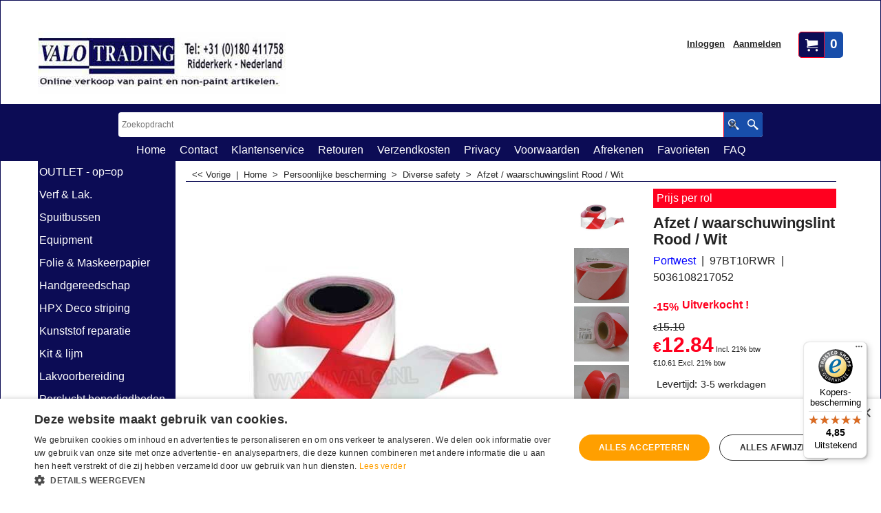

--- FILE ---
content_type: text/html
request_url: https://www.valo.nl/contents/nl/d-34.html
body_size: 311
content:
<ul class="idx1List"><li class="GC28"><a id="idx1D-2" class="idx1" href="../../index.html" title="Alles op het gebied van autolakken, industrie coatings, spuitbussen, non-paint producten en persoonlijke beschermingsmiddelen snel geleverd door de gehele Benelux."><span>Home </span></a></li><li class="GC28"><a id="idx1D223" class="idx1" href="d223_Contact.html" title="Op de pagina een overzicht van alle contactgegevens, openingstijden en routebeschrijving."><span>Contact</span></a></li><li class="GC28"><a id="idx1D-3" class="idx1" href="about.html" title="Op de pagina een overzicht van alle contactgegevens, openingstijden en routebeschrijving."><span>Klantenservice</span></a></li><li class="GC28"><a id="idx1D404" class="idx1" href="d404_Retouren.html" title=""><span>Retouren</span></a></li><li class="GC28"><a id="idx1D288" class="idx1" href="d288_Verzendkosten.html" title=""><span>Verzendkosten</span></a></li><li class="GC28"><a id="idx1D-4" class="idx1" href="privacy.html" title=""><span>Privacy</span></a></li><li class="GC28"><a id="idx1D-5" class="idx1" href="terms.html" title=""><span>Voorwaarden</span></a></li><li class="GC28"><a id="idx1D-6" class="idx1" href="basket.html" title="Alles op het gebied van autolakken, industrie coatings, spuitbussen, non-paint producten en persoonlijke beschermingsmiddelen snel geleverd door de gehele Benelux."><span>Afrekenen</span></a></li><li class="GC28"><a id="idx1D-10" class="idx1" href="favorites.html" title=""><span>Favorieten</span></a></li><li class="GC28"><a id="idx1D419" class="idx1" href="d419_FAQ-Valo-Trading.html" title=""><span>FAQ</span></a></li></ul>

--- FILE ---
content_type: text/html
request_url: https://www.valo.nl/contents/nl/d-33.html
body_size: 9629
content:
<ul class="idx2List"><li class="GC32"><a id="idx2D-2" class="idx2" href="../../index.html" title="Alles op het gebied van autolakken, industrie coatings, spuitbussen, non-paint producten en persoonlijke beschermingsmiddelen snel geleverd door de gehele Benelux."><span>Home </span></a></li><li class="GC32"><a id="idx2D185" class="idx2" href="d185_OUTLET.html" title=""><span>OUTLET - op=op</span></a></li><li class="GC32"><a id="idx2D344" class="idx2" href="d344_Verf_en_Lak.html" title="Verf & Lak."><span>Verf &amp; Lak.</span></a><ul><li class="GC34"><a id="idx2SubD1" class="idx2Sub" href="d1_Autolak.html" title=""><img src="../media/k_Autolakken-2024.jpg" id="ID1" name="ID1" border="0" alt="" title="" width="360" height="200" /><span>Autolakken</span></a><ul><li class="GC34"><a id="idx2SubD132" class="idx2Sub" href="d132_De_Beer_autolak.html" title=""><img src="../media/de-beer-2019-menu.jpg" id="ID132" name="ID132" border="0" alt="" title="" width="320" height="200" /><span>De beer car refinishes</span></a><ul><li class="GC34"><a id="idx2SubD414" class="idx2Sub" href="d414_De-Beer-Waterbase-900.html" title="De Beer Waterbase 900 mengkleuren"><img src="../media/k_waterbase.jpg" id="ID414" name="ID414" border="0" alt="De Beer Waterbase 900 mengkleuren" title="De Beer Waterbase 900 mengkleuren" width="360" height="200" /><span>De Beer Waterbase 900</span></a></li><li class="GC34"><a id="idx2SubD382" class="idx2Sub" href="d382_De-Beer-Blanke-lak.html" title="De Beer refinish Blanke Lakken"><img src="../media/de-beer-blanke-lakken.jpg" id="ID382" name="ID382" border="0" alt="De Beer refinish Blanke Lakken" title="De Beer refinish Blanke Lakken" width="360" height="200" /><span>De Beer Blanke lak</span></a></li><li class="GC34"><a id="idx2SubD383" class="idx2Sub" href="d383_De-Beer-Verharders.html" title=""><img src="../media/de-beer_verharders.jpg" id="ID383" name="ID383" border="0" alt="" title="" width="360" height="200" /><span>De Beer Verharders &amp; Additives</span></a></li><li class="GC34"><a id="idx2SubD384" class="idx2Sub" href="d384_De-Beer-Thinners-en-Verdunningen.html" title="De Beer Thinners & Degreasers"><img src="../media/de-beer-thinners.jpg" id="ID384" name="ID384" border="0" alt="De Beer Thinners & Degreasers" title="De Beer Thinners & Degreasers" width="360" height="200" /><span>De Beer Thinners &amp; Degreasers</span></a></li><li class="GC34"><a id="idx2SubD385" class="idx2Sub" href="d385_De-Beer-Primers.html" title="De Beer Primers en surfacers."><img src="../media/de-beer_primers.jpg" id="ID385" name="ID385" border="0" alt="De Beer Primers en surfacers." title="De Beer Primers en surfacers." width="360" height="200" /><span>De Beer Primers</span></a></li></ul></li><li class="GC34"><a id="idx2SubD421" class="idx2Sub" href="d421_Spralac.html" title=""><span>Spralac</span></a></li><li class="GC34"><a id="idx2SubD325" class="idx2Sub" href="d325_Autolakken-op-kleur-gemaakt.html" title=""><img src="../media/autolak_base_2k-lak.jpg" id="ID325" name="ID325" border="0" alt="" title="" width="320" height="200" /><span>Autolak op kleur</span></a></li><li class="GC34"><a id="idx2SubD323" class="idx2Sub" href="d323_Blanke_lakken.html" title=""><img src="../media/blanke_lak-clear_coat.jpg" id="ID323" name="ID323" border="0" alt="" title="" width="320" height="200" /><span>Blanke lakken</span></a></li><li class="GC34"><a id="idx2SubD324" class="idx2Sub" href="d324_Primer_Grondverf_Surfacer.html" title="Voor elke ondergrond de juiste verf voor optimale hechting en een perfect eindresultaat."><img src="../media/primer-grondverf-surfacer-autolak.jpg" id="ID324" name="ID324" border="0" alt="Voor elke ondergrond de juiste verf voor optimale hechting en een perfect eindresultaat." title="Voor elke ondergrond de juiste verf voor optimale hechting en een perfect eindresultaat." width="320" height="200" /><span>Primers - Grondmaterialen</span></a></li><li class="GC34"><a id="idx2SubD326" class="idx2Sub" href="d326_Verharder_voor_autolakken_en_grondmaterialen.html" title="Verharder voor autolakken en grondmaterialen van diverse merken tegen scherpe prijzen en uit voorraad leverbaar. Voor elk product de juiste verharder voor een optimaal eindresultaat."><img src="../media/verharder-activator-autolak.jpg" id="ID326" name="ID326" border="0" alt="Verharder voor autolakken en grondmaterialen van diverse merken tegen scherpe prijzen en uit voorraad leverbaar. Voor elk product de juiste verharder voor een optimaal eindresultaat." title="Verharder voor autolakken en grondmaterialen van diverse merken tegen scherpe prijzen en uit voorraad leverbaar. Voor elk product de juiste verharder voor een optimaal eindresultaat." width="320" height="200" /><span>Verharders</span></a></li><li class="GC34"><a id="idx2SubD327" class="idx2Sub" href="d327_Thinners_en_Verdunning_voor_autoreparatielakken_en_grondmaterialen.html" title="Thinners en Verdunning voor autoreparatielakken en grondmaterialen. Voor elke toepassing de juiste verdunning voor een optimaal eindresultaat."><img src="../media/thinner-verdunner-autolak.jpg" id="ID327" name="ID327" border="0" alt="Thinners en Verdunning voor autoreparatielakken en grondmaterialen. Voor elke toepassing de juiste verdunning voor een optimaal eindresultaat." title="Thinners en Verdunning voor autoreparatielakken en grondmaterialen. Voor elke toepassing de juiste verdunning voor een optimaal eindresultaat." width="320" height="200" /><span>Thinners - Verdunningen</span></a></li><li class="GC34"><a id="idx2SubD328" class="idx2Sub" href="d328_Ontvetter_Siliconenverwijderaar.html" title="Ontvetter Siliconenverwijderaar voor het reinigen van een te spuiten oppervlak."><img src="../media/ontvetter-degreaser-autolak.jpg" id="ID328" name="ID328" border="0" alt="Ontvetter Siliconenverwijderaar voor het reinigen van een te spuiten oppervlak." title="Ontvetter Siliconenverwijderaar voor het reinigen van een te spuiten oppervlak." width="320" height="200" /><span>Ontvetters - Reinigers</span></a></li></ul></li><li class="GC34"><a id="idx2SubD28" class="idx2Sub" href="d28_Lakstiften.html" title=""><img src="../media/lakstiften-2016.jpg" id="ID28" name="ID28" border="0" alt="" title="" width="360" height="200" /><span>Lakstiften</span></a></li><li class="GC34"><a id="idx2SubD216" class="idx2Sub" href="d216_Hittebestendige_lakken.html" title=""><img src="../media/hittebestendige-verf.jpg" id="ID216" name="ID216" border="0" alt="" title="" width="360" height="200" /><span>Hittebestendige lakken</span></a></li><li class="GC34"><a id="idx2SubD88" class="idx2Sub" href="d88_Industrie_coatings.html" title="Diverse standaardoplossingen voor zeer uiteenlopende toepassingen."><img src="../media/industrie-verf.jpg" id="ID88" name="ID88" border="0" alt="Diverse standaardoplossingen voor zeer uiteenlopende toepassingen." title="Diverse standaardoplossingen voor zeer uiteenlopende toepassingen." width="360" height="200" /><span>Industrie coatings</span></a></li><li class="GC34"><a id="idx2SubD217" class="idx2Sub" href="d217_Vloercoating.html" title=""><img src="../media/vloercoating.jpg" id="ID217" name="ID217" border="0" alt="" title="" width="360" height="200" /><span>Wegenverf - Vloercoating</span></a></li><li class="GC34"><a id="idx2SubD129" class="idx2Sub" href="d129_Undercoating.html" title="undercoating overschilderbaar in diverse kleuren. Undercoating pistolen professioneel en voor de hobby."><img src="../media/undercoating.jpg" id="ID129" name="ID129" border="0" alt="undercoating overschilderbaar in diverse kleuren. Undercoating pistolen professioneel en voor de hobby." title="undercoating overschilderbaar in diverse kleuren. Undercoating pistolen professioneel en voor de hobby." width="360" height="200" /><span>Undercoating</span></a></li><li class="GC34"><a id="idx2SubD99" class="idx2Sub" href="d99_Verdunningen.html" title="Diverse verdunningen, oplosmiddelen, chemicaliën, afbijtmiddelen, etc. Voor de verfverwerkende industrie, "><img src="../media/verdunningen.jpg" id="ID99" name="ID99" border="0" alt="Diverse verdunningen, oplosmiddelen, chemicaliën, afbijtmiddelen, etc. Voor de verfverwerkende industrie, " title="Diverse verdunningen, oplosmiddelen, chemicaliën, afbijtmiddelen, etc. Voor de verfverwerkende industrie, " width="360" height="200" /><span>Verdunningen</span></a></li><li class="GC34"><a id="idx2SubD389" class="idx2Sub" href="d389_Tectyl.html" title=""><img src="../media/k_tectyl.jpg" id="ID389" name="ID389" border="0" alt="" title="" width="360" height="200" /><span>Tectyl</span></a></li></ul></li><li class="GC32"><a id="idx2D2" class="idx2" href="d2_spuitbussen.html" title=""><span>Spuitbussen</span></a><ul><li class="GC34"><a id="idx2SubD25" class="idx2Sub" href="d25_Spuitbus_autolak.html" title=""><img src="../media/spuitbus-autolak-oud.jpg" id="ID25" name="ID25" border="0" alt="" title="" width="360" height="200" /><span>Spuitbus autolak</span></a></li><li class="GC34"><a id="idx2SubD9" class="idx2Sub" href="d9_Spuitbus_ral_kleuren.html" title="Spuitbussen Ral kleuren uit voorraad leverbaar tegen zeer scherpe prijzen. Spuitbussen van Belton SpectRAL zijn kleuren uit het RAL kleuren scala. Dit zijn gestandaardiseerde kleuren die veel gebruikt worden binnen de industrie."><img src="../media/ral-belton-spuitbussen.jpg" id="ID9" name="ID9" border="0" alt="Spuitbussen Ral kleuren uit voorraad leverbaar tegen zeer scherpe prijzen. Spuitbussen van Belton SpectRAL zijn kleuren uit het RAL kleuren scala. Dit zijn gestandaardiseerde kleuren die veel gebruikt worden binnen de industrie." title="Spuitbussen Ral kleuren uit voorraad leverbaar tegen zeer scherpe prijzen. Spuitbussen van Belton SpectRAL zijn kleuren uit het RAL kleuren scala. Dit zijn gestandaardiseerde kleuren die veel gebruikt worden binnen de industrie." width="360" height="200" /><span>Spuitbus Ral kleuren</span></a></li><li class="GC34"><a id="idx2SubD311" class="idx2Sub" href="d311_spraymax-2k-ral-kleuren.html" title="Spuitbussen Spraymax 2K in Ral kleuren. Hoogglans, zijdeglans of mat."><img src="../media/spuitbus-2k-ral-oud.jpg" id="ID311" name="ID311" border="0" alt="Spuitbussen Spraymax 2K in Ral kleuren. Hoogglans, zijdeglans of mat." title="Spuitbussen Spraymax 2K in Ral kleuren. Hoogglans, zijdeglans of mat." width="360" height="200" /><span>Spuitbus 2K Ral kleuren</span></a></li><li class="GC34"><a id="idx2SubD6" class="idx2Sub" href="d6_Spraymax_Spuitbussen.html" title=""><img src="../media/k_spraymax-spuitbussen_.jpg" id="ID6" name="ID6" border="0" alt="" title="" width="360" height="200" /><span>SprayMax spuitbussen</span></a></li><li class="GC34"><a id="idx2SubD415" class="idx2Sub" href="d415_Spuitbus_Primer_Grondverf.html" title=""><img src="../media/k_spuitbus-primer-filler-grondverf.jpg" id="ID415" name="ID415" border="0" alt="" title="" width="360" height="200" /><span>Primers / Grondmaterialen</span></a></li><li class="GC34"><a id="idx2SubD418" class="idx2Sub" href="d418_Belton-Free-Aqua.html" title="Belton Free Spuitbussen op waterbasis"><img src="../media/k_Belton-free.jpg" id="ID418" name="ID418" border="0" alt="Belton Free Spuitbussen op waterbasis" title="Belton Free Spuitbussen op waterbasis" width="453" height="279" /><span>Waterbasis</span></a></li><li class="GC34"><a id="idx2SubD154" class="idx2Sub" href="d154_Kameleon-Flip-Flop-effect-lakken.html" title="Spuitbussen met candy colors en effect lakken"><img src="../media/spuitbus-dreamcolors.jpg" id="ID154" name="ID154" border="0" alt="Spuitbussen met candy colors en effect lakken" title="Spuitbussen met candy colors en effect lakken" width="360" height="200" /><span>Candy Colors / Kameleon effect</span></a></li><li class="GC34"><a id="idx2SubD11" class="idx2Sub" href="d11_Spuitbussen_met_blanke_lak.html" title="Spuitbussen blanke lak.
1 of 2 - componenten keuze uit hoogglans, zijdeglans / satin of mat
Spraymax, racing , auto-k, of belton"><img src="../media/spuitbus-blank-oud.jpg" id="ID11" name="ID11" border="0" alt="Spuitbussen blanke lak.
1 of 2 - componenten keuze uit hoogglans, zijdeglans / satin of mat
Spraymax, racing , auto-k, of belton" title="Spuitbussen blanke lak.
1 of 2 - componenten keuze uit hoogglans, zijdeglans / satin of mat
Spraymax, racing , auto-k, of belton" width="360" height="200" /><span>Blanke lakken</span></a></li><li class="GC34"><a id="idx2SubD12" class="idx2Sub" href="d12_Spuitbussen_met_Hittebestendige_lak.html" title=""><img src="../media/hittenbestendig-spuitbus.jpg" id="ID12" name="ID12" border="0" alt="" title="" width="360" height="200" /><span>Hittebestendige lak</span></a></li><li class="GC34"><a id="idx2SubD10" class="idx2Sub" href="d10_spuitbussen.html" title=" Een perfecte spuitbus voor een perfecte prijs.  Primer grijs, wit, zwart glanzend, zwart zijdeglanzend of mat, wheelsilver en blanke lak."><img src="../media/spuitbus-racing-oud.jpg" id="ID10" name="ID10" border="0" alt=" Een perfecte spuitbus voor een perfecte prijs.  Primer grijs, wit, zwart glanzend, zwart zijdeglanzend of mat, wheelsilver en blanke lak." title=" Een perfecte spuitbus voor een perfecte prijs.  Primer grijs, wit, zwart glanzend, zwart zijdeglanzend of mat, wheelsilver en blanke lak." width="360" height="200" /><span>Auto-K Racing</span></a></li><li class="GC34"><a id="idx2SubD332" class="idx2Sub" href="d332_Wegenverf-markeerverf.html" title="Markeerverf voor het aanbrengen van markeringen en lijnen zowel binnen als buiten. "><img src="../media/spuitbus-wegenverf.jpg" id="ID332" name="ID332" border="0" alt="Markeerverf voor het aanbrengen van markeringen en lijnen zowel binnen als buiten. " title="Markeerverf voor het aanbrengen van markeringen en lijnen zowel binnen als buiten. " width="360" height="200" /><span>Markeerverf</span></a></li><li class="GC34"><a id="idx2SubD8" class="idx2Sub" href="d8_Spuitbussen_neon_kleuren.html" title="Belton fluoriserende lakken 400 ml. Wij adviseren om onder de fluoriserende lakken een witte ondergrond te gebruiken en ze af te werken met blanke lak."><img src="../media/spuitbus-neon.jpg" id="ID8" name="ID8" border="0" alt="Belton fluoriserende lakken 400 ml. Wij adviseren om onder de fluoriserende lakken een witte ondergrond te gebruiken en ze af te werken met blanke lak." title="Belton fluoriserende lakken 400 ml. Wij adviseren om onder de fluoriserende lakken een witte ondergrond te gebruiken en ze af te werken met blanke lak." width="360" height="200" /><span>Neon &amp; Fluoriserende lakken</span></a></li><li class="GC34"><a id="idx2SubD7" class="idx2Sub" href="d7_Spuitbus-hamerslag-lak.html" title="Belton Hamerslaglak 400ml."><img src="../media/spuitbus-hamerslag-oud.jpg" id="ID7" name="ID7" border="0" alt="Belton Hamerslaglak 400ml." title="Belton Hamerslaglak 400ml." width="360" height="200" /><span>Hamerslag lak</span></a></li><li class="GC34"><a id="idx2SubD287" class="idx2Sub" href="d287_Velgen_spray.html" title="Spuitbussen met velgenspray voor het spuiten of bijwerken van velgen"><img src="../media/spuitbus-velgenlak.jpg" id="ID287" name="ID287" border="0" alt="Spuitbussen met velgenspray voor het spuiten of bijwerken van velgen" title="Spuitbussen met velgenspray voor het spuiten of bijwerken van velgen" width="360" height="200" /><span>Velgen spray</span></a></li><li class="GC34"><a id="idx2SubD113" class="idx2Sub" href="d113_spuitbus-reklauw-lak.html" title="Auto-K remklauw spray is speciaal voor het lakken van de zichtbare remdelen en aangrenzende onderdelen."><img src="../media/spuitbus-remklauw-verf.jpg" id="ID113" name="ID113" border="0" alt="Auto-K remklauw spray is speciaal voor het lakken van de zichtbare remdelen en aangrenzende onderdelen." title="Auto-K remklauw spray is speciaal voor het lakken van de zichtbare remdelen en aangrenzende onderdelen." width="360" height="200" /><span>Remklauw spray</span></a></li><li class="GC34"><a id="idx2SubD114" class="idx2Sub" href="d114_Bumperspray.html" title="Voor het lakken van onderdelen die zijn gemaakt vanhard plastic, polyester of polycarbonaat.Toepasbaar op: plastic bumpers, zijspiegels, spoilers etc."><img src="../media/spuitbus-bumerspray-plasticlak.jpg" id="ID114" name="ID114" border="0" alt="Voor het lakken van onderdelen die zijn gemaakt vanhard plastic, polyester of polycarbonaat.Toepasbaar op: plastic bumpers, zijspiegels, spoilers etc." title="Voor het lakken van onderdelen die zijn gemaakt vanhard plastic, polyester of polycarbonaat.Toepasbaar op: plastic bumpers, zijspiegels, spoilers etc." width="360" height="200" /><span>Bumperspray - Kunststoflak</span></a></li><li class="GC34"><a id="idx2SubD116" class="idx2Sub" href="d116_Spuitbus_met_metallic_lak.html" title="Spuitbus met metallic lak van Belton een decoratieve effectverf voor binnen en buiten toepasbaar"><img src="../media/spuitbus-metallic-lak.jpg" id="ID116" name="ID116" border="0" alt="Spuitbus met metallic lak van Belton een decoratieve effectverf voor binnen en buiten toepasbaar" title="Spuitbus met metallic lak van Belton een decoratieve effectverf voor binnen en buiten toepasbaar" width="360" height="200" /><span>Metallic lak</span></a></li><li class="GC34"><a id="idx2SubD117" class="idx2Sub" href="d117_Antiek_effect_lak.html" title=""><img src="../media/spuitbus-effect-lak.jpg" id="ID117" name="ID117" border="0" alt="" title="" width="360" height="200" /><span>Effect lakken</span></a></li><li class="GC34"><a id="idx2SubD319" class="idx2Sub" href="d319_Motip_spuitbussen.html" title="Motip spuitbussen met universele lakken voor het uitvoeren van herstelwerkzaamheden in het automotive segment.Het assortiment universele lakken bestaat uit alle denkbare lakken voor het uitvoeren van deze werkzaamheden. Van specifieke producten voor de voorbehandeling zoals spuitplamuur en primers maar ook afwerklakken in diverse kleuren en blanke lak."><img src="../media/spauitbus-motip.jpg" id="ID319" name="ID319" border="0" alt="Motip spuitbussen met universele lakken voor het uitvoeren van herstelwerkzaamheden in het automotive segment.Het assortiment universele lakken bestaat uit alle denkbare lakken voor het uitvoeren van deze werkzaamheden. Van specifieke producten voor de voorbehandeling zoals spuitplamuur en primers maar ook afwerklakken in diverse kleuren en blanke lak." title="Motip spuitbussen met universele lakken voor het uitvoeren van herstelwerkzaamheden in het automotive segment.Het assortiment universele lakken bestaat uit alle denkbare lakken voor het uitvoeren van deze werkzaamheden. Van specifieke producten voor de voorbehandeling zoals spuitplamuur en primers maar ook afwerklakken in diverse kleuren en blanke lak." width="360" height="200" /><span>Motip Spuitbussen</span></a></li><li class="GC34"><a id="idx2SubD376" class="idx2Sub" href="d376_Motip_Ral.html" title="Motip Ral industrial lak"><img src="../media/motip_ral.jpg" id="ID376" name="ID376" border="0" alt="Motip Ral industrial lak" title="Motip Ral industrial lak" width="360" height="200" /><span>Motip Ral Acryl.</span></a></li><li class="GC34"><a id="idx2SubD407" class="idx2Sub" href="d407_DupliColor-.html" title="Met het merk DUPLI-COLOR is MOTIP DUPLI al meer dan 50 jaar Europese een grote spelerr op het gebied van spuitbussen. Met dit merk biedt de onderneming een breed scala aan producten voor auto, huis en hobby, maar ook voor industriële doeleinden."><img src="../media/k_Duplicolor_logo.jpg" id="ID407" name="ID407" border="0" alt="Met het merk DUPLI-COLOR is MOTIP DUPLI al meer dan 50 jaar Europese een grote spelerr op het gebied van spuitbussen. Met dit merk biedt de onderneming een breed scala aan producten voor auto, huis en hobby, maar ook voor industriële doeleinden." title="Met het merk DUPLI-COLOR is MOTIP DUPLI al meer dan 50 jaar Europese een grote spelerr op het gebied van spuitbussen. Met dit merk biedt de onderneming een breed scala aan producten voor auto, huis en hobby, maar ook voor industriële doeleinden." width="360" height="200" /><span>DupliColor </span></a></li><li class="GC34"><a id="idx2SubD379" class="idx2Sub" href="d379_Colormatic-spuitbussen.html" title=""><img src="../media/colormatic.jpg" id="ID379" name="ID379" border="0" alt="" title="" width="360" height="200" /><span>Colormatic</span></a></li><li class="GC34"><a id="idx2SubD320" class="idx2Sub" href="d320_Technische_sprays.html" title="Het MoTip Technische Spray assortiment biedt een scala aan onderhoudsproducten en probleemoplossers."><img src="../media/motip-tech-spray.jpg" id="ID320" name="ID320" border="0" alt="Het MoTip Technische Spray assortiment biedt een scala aan onderhoudsproducten en probleemoplossers." title="Het MoTip Technische Spray assortiment biedt een scala aan onderhoudsproducten en probleemoplossers." width="360" height="200" /><span>Technische sprays</span></a></li><li class="GC34"><a id="idx2SubD317" class="idx2Sub" href="d317_Auto_K_Liquid_Gum_verwijderbare_spuitfolie.html" title="Auto-K Liquid Gum verwijderbare spuitfolie als bescherming, decoratie en design op uw auto of talloze andere voorwerpen"><img src="../media/spuitbus-liquid-gum.jpg" id="ID317" name="ID317" border="0" alt="Auto-K Liquid Gum verwijderbare spuitfolie als bescherming, decoratie en design op uw auto of talloze andere voorwerpen" title="Auto-K Liquid Gum verwijderbare spuitfolie als bescherming, decoratie en design op uw auto of talloze andere voorwerpen" width="360" height="200" /><span>Liquid Gum</span></a></li><li class="GC34"><a id="idx2SubD144" class="idx2Sub" href="d144_Spraycaps_voor_spuitbussen.html" title="Spraycaps voor spuitbussen - vervang de spuitkop van een spuitbus voor een andere toepassing of om vervuiling tegen te gaan."><img src="../media/spuitbus-spraycaps.jpg" id="ID144" name="ID144" border="0" alt="Spraycaps voor spuitbussen - vervang de spuitkop van een spuitbus voor een andere toepassing of om vervuiling tegen te gaan." title="Spraycaps voor spuitbussen - vervang de spuitkop van een spuitbus voor een andere toepassing of om vervuiling tegen te gaan." width="360" height="200" /><span>Spraycaps</span></a></li></ul></li><li class="GC32"><a id="idx2D26" class="idx2" href="d26_equipment.html" title=""><span>Equipment</span></a><ul><li class="GC34"><a id="idx2SubD250" class="idx2Sub" href="d250_garagekrikken-potkrikken.html" title="Assteunen met draagvermogen van 2 ton tot 6 ton. Snelle levering. Leverbaar als set of per stuk"><img src="../media/assteunen.jpg" id="ID250" name="ID250" border="0" alt="Assteunen met draagvermogen van 2 ton tot 6 ton. Snelle levering. Leverbaar als set of per stuk" title="Assteunen met draagvermogen van 2 ton tot 6 ton. Snelle levering. Leverbaar als set of per stuk" width="360" height="200" /><span>Garagekrikken - Potkrikken</span></a></li><li class="GC34"><a id="idx2SubD350" class="idx2Sub" href="d350_Hydraulische_uitdeuksets.html" title="Hydraulische uitdeuksets."><img src="../media/hydraulische-uitdeuksets.jpg" id="ID350" name="ID350" border="0" alt="Hydraulische uitdeuksets." title="Hydraulische uitdeuksets." width="360" height="200" /><span>Hydraulische uitdeuksets</span></a></li><li class="GC34"><a id="idx2SubD272" class="idx2Sub" href="d272_Kitpistolen_-_Applicators.html" title="Diverse uitvoeringen voor kokers en worsten (hand, perslucht en electrisch)"><img src="../media/kitpistolen-handmatig-lucht.jpg" id="ID272" name="ID272" border="0" alt="Diverse uitvoeringen voor kokers en worsten (hand, perslucht en electrisch)" title="Diverse uitvoeringen voor kokers en worsten (hand, perslucht en electrisch)" width="360" height="200" /><span>Kitpistolen - Applicators</span></a></li><li class="GC34"><a id="idx2SubD87" class="idx2Sub" href="d87_MBX_metal_blaster.html" title="MBX metal blaster verwijdert roest, lak, tectyllagen met en zonder zandstraaleffect."><img src="../media/mbx-monti.jpg" id="ID87" name="ID87" border="0" alt="MBX metal blaster verwijdert roest, lak, tectyllagen met en zonder zandstraaleffect." title="MBX metal blaster verwijdert roest, lak, tectyllagen met en zonder zandstraaleffect." width="360" height="200" /><span>MBX metalblaster</span></a></li><li class="GC34"><a id="idx2SubD118" class="idx2Sub" href="d118_Mengkamer-inrichting.html" title=""><img src="../media/mengkamerinrichting.jpg" id="ID118" name="ID118" border="0" alt="" title="" width="360" height="200" /><span>Mengkamer inrichting</span></a></li><li class="GC34"><a id="idx2SubD245" class="idx2Sub" href="d245_Maskeerpapier-dispensers-foliedispensers.html" title=""><img src="../media/aprontapers-dispensers.jpg" id="ID245" name="ID245" border="0" alt="" title="" width="360" height="200" /><span>Papier &amp; Folie dispensers</span></a></li><li class="GC34"><a id="idx2SubD64" class="idx2Sub" href="d64_Poetsmachines.html" title=""><img src="../media/poetsmachines.jpg" id="ID64" name="ID64" border="0" alt="" title="" width="360" height="200" /><span>Poetsmachines</span></a></li><li class="GC34"><a id="idx2SubD248" class="idx2Sub" href="d248_Schragen.html" title=""><img src="../media/schragen.jpg" id="ID248" name="ID248" border="0" alt="" title="" width="360" height="200" /><span>Schragen en spuitstandaards</span></a></li><li class="GC34"><a id="idx2SubD63" class="idx2Sub" href="d63_Schuurmachines_elektrisch.html" title="excentrisch schuren
vlakschuren
delta schuren
auto schuren"><img src="../media/schuurmachines-elektrisch.jpg" id="ID63" name="ID63" border="0" alt="excentrisch schuren
vlakschuren
delta schuren
auto schuren" title="excentrisch schuren
vlakschuren
delta schuren
auto schuren" width="360" height="200" /><span>Schuurmachines elektrisch</span></a></li><li class="GC34"><a id="idx2SubD65" class="idx2Sub" href="d65_Schuurblokken.html" title=""><img src="../media/schuurblokken.jpg" id="ID65" name="ID65" border="0" alt="" title="" width="360" height="200" /><span>Schuurvijlen - Schuurblokken -Schuurpads</span></a></li><li class="GC34"><a id="idx2SubD420" class="idx2Sub" href="d420_Steunpads.html" title="Steunschijven backing pads voor schuurmachines en poetsmachines"><img src="../media/k_Steunschijven.jpg" id="ID420" name="ID420" border="0" alt="Steunschijven backing pads voor schuurmachines en poetsmachines" title="Steunschijven backing pads voor schuurmachines en poetsmachines" width="360" height="200" /><span>Steunpads &amp; Interfacepads.</span></a></li><li class="GC34"><a id="idx2SubD249" class="idx2Sub" href="d249_Stoeltjes___ligbedden.html" title="werkplaats stoeltjes, krukken, opstapjes en ligbedden voor comfortabel werken in het garagebedrijf en autoschadeherstelbedrijf"><img src="../media/stoel-ligbed-werkplaats.jpg" id="ID249" name="ID249" border="0" alt="werkplaats stoeltjes, krukken, opstapjes en ligbedden voor comfortabel werken in het garagebedrijf en autoschadeherstelbedrijf" title="werkplaats stoeltjes, krukken, opstapjes en ligbedden voor comfortabel werken in het garagebedrijf en autoschadeherstelbedrijf" width="360" height="200" /><span>Stoeltjes &amp; ligbedden</span></a></li><li class="GC34"><a id="idx2SubD130" class="idx2Sub" href="d130_Stofzuigers.html" title="Stofzuigers voor stofafzuiging op schuurmachines maar ook voor de gewone dagelijkse schoonmaak werkzaamheden."><img src="../media/stofzuigers.jpg" id="ID130" name="ID130" border="0" alt="Stofzuigers voor stofafzuiging op schuurmachines maar ook voor de gewone dagelijkse schoonmaak werkzaamheden." title="Stofzuigers voor stofafzuiging op schuurmachines maar ook voor de gewone dagelijkse schoonmaak werkzaamheden." width="360" height="200" /><span>Stofzuigers</span></a></li><li class="GC34"><a id="idx2SubD131" class="idx2Sub" href="d131_Stofzuiger_accessoires.html" title=""><img src="../media/stofzuiger-accessoires.jpg" id="ID131" name="ID131" border="0" alt="" title="" width="360" height="200" /><span>Stofzuiger accessoires</span></a></li><li class="GC34"><a id="idx2SubD321" class="idx2Sub" href="d321_Stroomhaspels.html" title="Stroomhaspels voor wandmontage voor 230 volt en 400 volt"><img src="../media/stroomhaspel.jpg" id="ID321" name="ID321" border="0" alt="Stroomhaspels voor wandmontage voor 230 volt en 400 volt" title="Stroomhaspels voor wandmontage voor 230 volt en 400 volt" width="360" height="200" /><span>Stroomhaspels</span></a></li></ul></li><li class="GC32"><a id="idx2D31" class="idx2" href="d31_overspuitbare_folie_en_maskeerpapier.html" title=""><span>Folie &amp; Maskeerpapier</span></a></li><li class="GC32"><a id="idx2D30" class="idx2" href="d30_Handgereedschap.html" title=""><span>Handgereedschap</span></a><ul><li class="GC34"><a id="idx2SubD40" class="idx2Sub" href="d40_Afbreekmessen.html" title=""><img src="../media/afbreekmessen.jpg" id="ID40" name="ID40" border="0" alt="" title="" width="360" height="200" /><span>Afbreekmessen</span></a></li><li class="GC34"><a id="idx2SubD127" class="idx2Sub" href="d127_Afsteekmessen.html" title=""><img src="../media/afsteekmessen.jpg" id="ID127" name="ID127" border="0" alt="" title="" width="360" height="200" /><span>Afsteekmessen</span></a></li><li class="GC34"><a id="idx2SubD53" class="idx2Sub" href="d53_Foliesnijders.html" title=""><img src="../media/foliesnijders.jpg" id="ID53" name="ID53" border="0" alt="" title="" width="360" height="200" /><span>Foliesnijders</span></a></li><li class="GC34"><a id="idx2SubD41" class="idx2Sub" href="d41_Plamuurmessen_voor_DHZ_of_professioneel_gebruik_voor_schilder_of_autoschadehersteller.html" title="Plamuurmessen, afsteekmessen in alle soorten en maten @ Valo Trading Ridderkerk"><img src="../media/plamuurmessen.jpg" id="ID41" name="ID41" border="0" alt="Plamuurmessen, afsteekmessen in alle soorten en maten @ Valo Trading Ridderkerk" title="Plamuurmessen, afsteekmessen in alle soorten en maten @ Valo Trading Ridderkerk" width="360" height="200" /><span>Plamuurmessen</span></a></li><li class="GC34"><a id="idx2SubD73" class="idx2Sub" href="d73_Staalborstels.html" title="Staalborstels staaldraad, rvs draad en messing in diverse uitvoeringen direct uit voorraad leverbaar"><img src="../media/staalborstels.jpg" id="ID73" name="ID73" border="0" alt="Staalborstels staaldraad, rvs draad en messing in diverse uitvoeringen direct uit voorraad leverbaar" title="Staalborstels staaldraad, rvs draad en messing in diverse uitvoeringen direct uit voorraad leverbaar" width="360" height="200" /><span>Staalborstels</span></a></li><li class="GC34"><a id="idx2SubD353" class="idx2Sub" href="d353_Gereedschap.html" title="Ronin gereedschap"><img src="../media/k_Ronin-tools-banner.jpg" id="ID353" name="ID353" border="0" alt="Ronin gereedschap" title="Ronin gereedschap" width="360" height="53" /><span>Gereeschap</span></a></li></ul></li><li class="GC32"><a id="idx2D417" class="idx2" href="d417_HPX-Deco-striping.html" title=""><span>HPX Deco striping</span></a></li><li class="GC32"><a id="idx2D102" class="idx2" href="d102_kunststof_reparatie.html" title="Lijmen en kunststof reparatie produkten voor reparaties aan auto, motor, scooter of boot."><span>Kunststof reparatie</span></a></li><li class="GC32"><a id="idx2D318" class="idx2" href="d318_Kitten_en_lijmen.html" title="Voor elke toepassing de juiste oplossing. MS polymeer kitter, ruitenkit, nadenkit of strijkkit uit voorraad leverbaar. Nu ook kit voor bouwtechnische oplossingen !"><span>Kit &amp; lijm</span></a></li><li class="GC32"><a id="idx2D110" class="idx2" href="d110_Lakvoorbereiding.html" title="Lak voorbereiding alle benodigdheden voor het mengen, bewaren of opslaan van verf producten"><span>Lakvoorbereiding</span></a><ul><li class="GC34"><a id="idx2SubD169" class="idx2Sub" href="d169_Colad_snap_lid_system.html" title=""><img src="../media/k_snaplid-menu.jpg" id="ID169" name="ID169" border="0" alt="" title="" width="360" height="200" /><span>Colad Snap Lid System</span></a></li><li class="GC34"><a id="idx2SubD55" class="idx2Sub" href="d55_Mengbekers.html" title=""><img src="../media/mengbekers.jpg" id="ID55" name="ID55" border="0" alt="" title="" width="360" height="200" /><span>Mengbekers en toebehoren</span></a></li><li class="GC34"><a id="idx2SubD201" class="idx2Sub" href="d201_Kleefdoeken.html" title="Om vuil en stof van oppervlakken te verwijderen voordat ze worden gespoten"><img src="../media/kleefdoeken.jpg" id="ID201" name="ID201" border="0" alt="Om vuil en stof van oppervlakken te verwijderen voordat ze worden gespoten" title="Om vuil en stof van oppervlakken te verwijderen voordat ze worden gespoten" width="360" height="200" /><span>Kleefdoeken</span></a></li><li class="GC34"><a id="idx2SubD111" class="idx2Sub" href="d111_Verfzeefjes.html" title="verfzeefjes, diverse soorten en types"><img src="../media/verfzeefjes.jpg" id="ID111" name="ID111" border="0" alt="verfzeefjes, diverse soorten en types" title="verfzeefjes, diverse soorten en types" width="360" height="200" /><span>Verfzeefjes</span></a></li><li class="GC34"><a id="idx2SubD112" class="idx2Sub" href="d112_Spuitstalen.html" title=""><img src="../media/spuitstalen-kleurcontrole.jpg" id="ID112" name="ID112" border="0" alt="" title="" width="360" height="200" /><span>Spuitstalen / kleurcontrole</span></a></li><li class="GC34"><a id="idx2SubD345" class="idx2Sub" href="d345_Meng_gereedschap.html" title="Meng gereedschap."><img src="../media/verfmeng-gereedschap.jpg" id="ID345" name="ID345" border="0" alt="Meng gereedschap." title="Meng gereedschap." width="360" height="200" /><span>Meng gereedschap</span></a></li><li class="GC34"><a id="idx2SubD366" class="idx2Sub" href="d366_Trechters-schenkkan.html" title="Trechters - Schenkkannen."><img src="../media/trechters.jpg" id="ID366" name="ID366" border="0" alt="Trechters - Schenkkannen." title="Trechters - Schenkkannen." width="360" height="200" /><span>Trechters - Schenkkannen</span></a></li><li class="GC34"><a id="idx2SubD170" class="idx2Sub" href="d170_PPS_bekersysteem.html" title="3M PPS mengbekers en deksels"><img src="../media/3m-pps.jpg" id="ID170" name="ID170" border="0" alt="3M PPS mengbekers en deksels" title="3M PPS mengbekers en deksels" width="360" height="200" /><span>PPS Systemen</span></a></li></ul></li><li class="GC32"><a id="idx2D177" class="idx2" href="d177_Perslucht_benodigdheden.html" title="Perslucht benodigdheden."><span>Perslucht benodigdheden</span></a><ul><li class="GC34"><a id="idx2SubD49" class="idx2Sub" href="d49_Perslucht-koppelingen.html" title="Snelkoppelingen, arbo koppelingen veiligheidskoppelingen en alle soorten nippels"><img src="../media/snelkoppelingen.jpg" id="ID49" name="ID49" border="0" alt="Snelkoppelingen, arbo koppelingen veiligheidskoppelingen en alle soorten nippels" title="Snelkoppelingen, arbo koppelingen veiligheidskoppelingen en alle soorten nippels" width="360" height="200" /><span>Snelkoppelingen &amp; Nippels</span></a><ul><li class="GC34"><a id="idx2SubD338" class="idx2Sub" href="d338_Snelkoppelingen-conform-ARBO.html" title="Professionele drukknop snelkoppelingen voor professioneel gebruik."><img src="../media/snelkoppelingen-arbo.jpg" id="ID338" name="ID338" border="0" alt="Professionele drukknop snelkoppelingen voor professioneel gebruik." title="Professionele drukknop snelkoppelingen voor professioneel gebruik." width="360" height="200" /><span>Snelkoppelingen (conform ARBO)</span></a></li><li class="GC34"><a id="idx2SubD339" class="idx2Sub" href="d339_Snelkoppelingen.html" title="Snelkoppeling voor hobby en/of niet professioneel gebruik"><img src="../media/snelkoppelingen-hobby.jpg" id="ID339" name="ID339" border="0" alt="Snelkoppeling voor hobby en/of niet professioneel gebruik" title="Snelkoppeling voor hobby en/of niet professioneel gebruik" width="360" height="200" /><span>Snelkoppelingen (niet comform ARBO)</span></a></li><li class="GC34"><a id="idx2SubD340" class="idx2Sub" href="d340_Insteeknippels-perslucht.html" title="Insteeknippels van gehardstaal voor lange levensduur en minimale slijtage van Staubli of Prevost voor professioneel gebruik."><img src="../media/insteeknippels-staal.jpg" id="ID340" name="ID340" border="0" alt="Insteeknippels van gehardstaal voor lange levensduur en minimale slijtage van Staubli of Prevost voor professioneel gebruik." title="Insteeknippels van gehardstaal voor lange levensduur en minimale slijtage van Staubli of Prevost voor professioneel gebruik." width="360" height="200" /><span>Insteeknippels - gehard staal</span></a></li><li class="GC34"><a id="idx2SubD341" class="idx2Sub" href="d341_Insteeknippels-messing.html" title="insteeknippels voor euro passing, duitse passing of orion passing"><img src="../media/insteeknippel-messing.jpg" id="ID341" name="ID341" border="0" alt="insteeknippels voor euro passing, duitse passing of orion passing" title="insteeknippels voor euro passing, duitse passing of orion passing" width="360" height="200" /><span>Insteeknippels - messing</span></a></li></ul></li><li class="GC34"><a id="idx2SubD122" class="idx2Sub" href="d122_Blaaspistolen.html" title=""><img src="../media/blaaspistolen.jpg" id="ID122" name="ID122" border="0" alt="" title="" width="360" height="200" /><span>Blaaspistolen &amp; bandenvulmeters</span></a></li><li class="GC34"><a id="idx2SubD157" class="idx2Sub" href="d157_Compressoren.html" title="Compressoren & perslucht accessoires"><img src="../media/compressor-oliegesmeerd.jpg" id="ID157" name="ID157" border="0" alt="Compressoren & perslucht accessoires" title="Compressoren & perslucht accessoires" width="360" height="200" /><span>Compressoren &amp; toebehoren</span></a></li><li class="GC34"><a id="idx2SubD227" class="idx2Sub" href="d227_Perslucht_fittingen.html" title="Perslucht fittingen, nippels, verloopringen, einddop, sok, patentnippels, T-stukken, Y-stukken uit voorraad leverbaar"><img src="../media/fittingen-perslucht.jpg" id="ID227" name="ID227" border="0" alt="Perslucht fittingen, nippels, verloopringen, einddop, sok, patentnippels, T-stukken, Y-stukken uit voorraad leverbaar" title="Perslucht fittingen, nippels, verloopringen, einddop, sok, patentnippels, T-stukken, Y-stukken uit voorraad leverbaar" width="360" height="200" /><span>Fittingen</span></a></li><li class="GC34"><a id="idx2SubD331" class="idx2Sub" href="d331_Kogelkranen.html" title="Kogelkranen van Effebi voor standdaard toepassingen als lucht, water, olie en vetten zorgen voor een betrouwbare afdichting"><img src="../media/kogelkranen-lucht.jpg" id="ID331" name="ID331" border="0" alt="Kogelkranen van Effebi voor standdaard toepassingen als lucht, water, olie en vetten zorgen voor een betrouwbare afdichting" title="Kogelkranen van Effebi voor standdaard toepassingen als lucht, water, olie en vetten zorgen voor een betrouwbare afdichting" width="360" height="200" /><span>Kogelkranen</span></a></li><li class="GC34"><a id="idx2SubD179" class="idx2Sub" href="d179_Luchthaspels.html" title=""><img src="../media/luchthaspels.jpg" id="ID179" name="ID179" border="0" alt="" title="" width="360" height="200" /><span>Luchthaspels</span></a></li><li class="GC34"><a id="idx2SubD48" class="idx2Sub" href="d48_Luchtslangen.html" title="luchtslangen, alle maten, snelle levering"><img src="../media/luchtslang.jpg" id="ID48" name="ID48" border="0" alt="luchtslangen, alle maten, snelle levering" title="luchtslangen, alle maten, snelle levering" width="360" height="200" /><span>Luchtslangen &amp; Waterslangen</span></a></li><li class="GC34"><a id="idx2SubD165" class="idx2Sub" href="d165_Perslucht_behandeling.html" title=""><img src="../media/persluchtbehandeling.jpg" id="ID165" name="ID165" border="0" alt="" title="" width="360" height="200" /><span>Perslucht behandeling</span></a></li><li class="GC34"><a id="idx2SubD163" class="idx2Sub" href="d163_Luchtdrogers.html" title="Persluchtdrogers en persluchtbehandeling.
Lucht zonder vocht is het behoud van uw machines."><img src="../media/k_Luchtdrogers.jpg" id="ID163" name="ID163" border="0" alt="Persluchtdrogers en persluchtbehandeling.
Lucht zonder vocht is het behoud van uw machines." title="Persluchtdrogers en persluchtbehandeling.
Lucht zonder vocht is het behoud van uw machines." width="360" height="200" /><span>Luchtdroger</span></a></li><li class="GC34"><a id="idx2SubD226" class="idx2Sub" href="d226_Slangklemmen.html" title=""><img src="../media/slangklemmen.jpg" id="ID226" name="ID226" border="0" alt="" title="" width="360" height="200" /><span>Slangklemmen</span></a></li></ul></li><li class="GC32"><a id="idx2D230" class="idx2" href="d230_Perslucht_gereeschap.html" title="Persluchtgereedschappen - pneumatische grereedschappen in elke prijs klasse"><span>Persluchtgereedschap</span></a><ul><li class="GC34"><a id="idx2SubD231" class="idx2Sub" href="d231_Slagmoersleutels.html" title="Slagmoersleutels voor hobby en professioneel gebruik."><img src="../media/slagmoersleutels.jpg" id="ID231" name="ID231" border="0" alt="Slagmoersleutels voor hobby en professioneel gebruik." title="Slagmoersleutels voor hobby en professioneel gebruik." width="360" height="200" /><span>Slagmoersleutels</span></a></li><li class="GC34"><a id="idx2SubD237" class="idx2Sub" href="d237_Boormachines.html" title="Boormachines op lucht voor hobby en professioneel gebruik."><img src="../media/boormachines.jpg" id="ID237" name="ID237" border="0" alt="Boormachines op lucht voor hobby en professioneel gebruik." title="Boormachines op lucht voor hobby en professioneel gebruik." width="360" height="200" /><span>Boormachines</span></a></li><li class="GC34"><a id="idx2SubD235" class="idx2Sub" href="d235_Ratelsleutels_op_lucht.html" title=""><img src="../media/ratelsleutels.jpg" id="ID235" name="ID235" border="0" alt="" title="" width="360" height="200" /><span>Ratelsleutels</span></a></li><li class="GC34"><a id="idx2SubD239" class="idx2Sub" href="d239_Zaagmachines.html" title="Zaagmachines op lucht voor hobby en professioneel gebruik."><img src="../media/luchtzaag.jpg" id="ID239" name="ID239" border="0" alt="Zaagmachines op lucht voor hobby en professioneel gebruik." title="Zaagmachines op lucht voor hobby en professioneel gebruik." width="360" height="200" /><span>Zaagmachines op lucht</span></a></li><li class="GC34"><a id="idx2SubD232" class="idx2Sub" href="d232_Hakhamers.html" title="Hakhamers voor hobby en professioneel gebruik. Geleverd in handige koffer met alle accessoires binnen handbereik."><img src="../media/hakhamers.jpg" id="ID232" name="ID232" border="0" alt="Hakhamers voor hobby en professioneel gebruik. Geleverd in handige koffer met alle accessoires binnen handbereik." title="Hakhamers voor hobby en professioneel gebruik. Geleverd in handige koffer met alle accessoires binnen handbereik." width="360" height="200" /><span>Hakhamers</span></a></li><li class="GC34"><a id="idx2SubD240" class="idx2Sub" href="d240_Popnageltangen.html" title="Popnageltang voor hobby en zwaar professioneel werk. Kleine popnageltang geschikt voor kleine compressor door laag luchtverbruik."><img src="../media/popnageltang.jpg" id="ID240" name="ID240" border="0" alt="Popnageltang voor hobby en zwaar professioneel werk. Kleine popnageltang geschikt voor kleine compressor door laag luchtverbruik." title="Popnageltang voor hobby en zwaar professioneel werk. Kleine popnageltang geschikt voor kleine compressor door laag luchtverbruik." width="360" height="200" /><span>Popnageltangen</span></a></li><li class="GC34"><a id="idx2SubD233" class="idx2Sub" href="d233_Stiftslijper-pistoolslijper-haakseslijper.html" title="Stiftslijpers, haakseslijpers, mini slijpers op lucht in diverse maten voor hobby en professioneel gebruik. Ook complete sets in handige koffer met alle accessoires binnen handbereik."><img src="../media/stiftslijpers.jpg" id="ID233" name="ID233" border="0" alt="Stiftslijpers, haakseslijpers, mini slijpers op lucht in diverse maten voor hobby en professioneel gebruik. Ook complete sets in handige koffer met alle accessoires binnen handbereik." title="Stiftslijpers, haakseslijpers, mini slijpers op lucht in diverse maten voor hobby en professioneel gebruik. Ook complete sets in handige koffer met alle accessoires binnen handbereik." width="360" height="200" /><span>Slijpers</span></a></li><li class="GC34"><a id="idx2SubD236" class="idx2Sub" href="d236_Naaldbikhamers.html" title="Naaldbikhamers voor hobby en professioneel gebruik."><img src="../media/naaldbikhamer.jpg" id="ID236" name="ID236" border="0" alt="Naaldbikhamers voor hobby en professioneel gebruik." title="Naaldbikhamers voor hobby en professioneel gebruik." width="360" height="200" /><span>Naaldbikhamers</span></a></li><li class="GC34"><a id="idx2SubD241" class="idx2Sub" href="d241_Poetsmachines_op_lucht.html" title="Polijstmachines en poetsmachines op lucht van diverse merken. Geleverd als complete set in handige koffer of alleen de machine."><img src="../media/polijstmachines.jpg" id="ID241" name="ID241" border="0" alt="Polijstmachines en poetsmachines op lucht van diverse merken. Geleverd als complete set in handige koffer of alleen de machine." title="Polijstmachines en poetsmachines op lucht van diverse merken. Geleverd als complete set in handige koffer of alleen de machine." width="360" height="200" /><span>Poetsmachines</span></a></li><li class="GC34"><a id="idx2SubD238" class="idx2Sub" href="d238_Schroevendraaiers_op_lucht.html" title="Lucht schroevendraaiers van o.a. Rodcraft. Links en recht draaiend en met moment instelling."><img src="../media/schroevendraaier-op-lucht.jpg" id="ID238" name="ID238" border="0" alt="Lucht schroevendraaiers van o.a. Rodcraft. Links en recht draaiend en met moment instelling." title="Lucht schroevendraaiers van o.a. Rodcraft. Links en recht draaiend en met moment instelling." width="360" height="200" /><span>Schroevendraaiers</span></a></li><li class="GC34"><a id="idx2SubD243" class="idx2Sub" href="d243_Schuurmachines-op-lucht.html" title="vlakschuurmachine of schuurvijl voor het schuren van grote oppervlakken."><img src="../media/schuurmachines.jpg" id="ID243" name="ID243" border="0" alt="vlakschuurmachine of schuurvijl voor het schuren van grote oppervlakken." title="vlakschuurmachine of schuurvijl voor het schuren van grote oppervlakken." width="360" height="200" /><span>Schuurmachines</span></a></li><li class="GC34"><a id="idx2SubD242" class="idx2Sub" href="d242_Diverse_persluchtgereedschap.html" title=""><img src="../media/persluchtgereedschap-diverse.jpg" id="ID242" name="ID242" border="0" alt="" title="" width="360" height="200" /><span>Diverse persluchtgereedschap</span></a></li></ul></li><li class="GC32"><a id="idx2D32" class="idx2" href="d32_Persoonlijke_bescherming.html" title=""><span>Persoonlijke bescherming</span></a><ul><li class="GC34"><a id="idx2SubD202" class="idx2Sub" href="d202_Stofmaskers_en_fijnstofmaskers.html" title=""><img src="../media/stofmaskers.jpg" id="ID202" name="ID202" border="0" alt="" title="" width="360" height="200" /><span>Stofmaskers</span></a></li><li class="GC34"><a id="idx2SubD203" class="idx2Sub" href="d203_Halfgelaatsmaskers_en_volgelaatsmaskers_voor_optimale_ademhalingsbescherming.html" title=""><img src="../media/adembescherming.jpg" id="ID203" name="ID203" border="0" alt="" title="" width="360" height="200" /><span>Half- &amp; volgelaatsmaskers</span></a></li><li class="GC34"><a id="idx2SubD36" class="idx2Sub" href="d36_Gehoorbescherming.html" title="Gehoorbescherming, oordoppen, oorkappen, koptelefoon model, oordoppen op beugel, gehoorkappen met radio"><img src="../media/gehoorbescherming.jpg" id="ID36" name="ID36" border="0" alt="Gehoorbescherming, oordoppen, oorkappen, koptelefoon model, oordoppen op beugel, gehoorkappen met radio" title="Gehoorbescherming, oordoppen, oorkappen, koptelefoon model, oordoppen op beugel, gehoorkappen met radio" width="360" height="200" /><span>Gehoorbescherming</span></a></li><li class="GC34"><a id="idx2SubD34" class="idx2Sub" href="d34_Handschoenen.html" title=""><img src="../media/handschoenen.jpg" id="ID34" name="ID34" border="0" alt="" title="" width="360" height="200" /><span>Handschoenen</span></a></li><li class="GC34"><a id="idx2SubD334" class="idx2Sub" href="d334_Oog-_en_gelaatsbescherming.html" title=""><img src="../media/oogbescherming.jpg" id="ID334" name="ID334" border="0" alt="" title="" width="360" height="200" /><span>Oog- en gelaatsbescherming.</span></a></li><li class="GC34"><a id="idx2SubD266" class="idx2Sub" href="d266_Veiligheidshelmen.html" title="Veiligheidshelmen @ Valo Trading Ridderkerk"><img src="../media/veiligheidshelmen.jpg" id="ID266" name="ID266" border="0" alt="Veiligheidshelmen @ Valo Trading Ridderkerk" title="Veiligheidshelmen @ Valo Trading Ridderkerk" width="360" height="200" /><span>Veiligheidshelmen</span></a></li><li class="GC34"><a id="idx2SubD268" class="idx2Sub" href="d268_Diverse_safety.html" title="diverse pbm&#39;s en veiligheids artikelen, zoals waarschuwingsborden, afzetlint, etc etc"><img src="../media/safety-diverse.jpg" id="ID268" name="ID268" border="0" alt="diverse pbm&#39;s en veiligheids artikelen, zoals waarschuwingsborden, afzetlint, etc etc" title="diverse pbm&#39;s en veiligheids artikelen, zoals waarschuwingsborden, afzetlint, etc etc" width="360" height="200" /><span>Diverse safety</span></a></li></ul></li><li class="GC32"><a id="idx2D70" class="idx2" href="d70_Plamuur_en_polyester.html" title=""><span>Plamuur</span></a></li><li class="GC32"><a id="idx2D29" class="idx2" href="d29_Poetsen-en-reinigen.html" title="Poetsen & Reinigen."><span>Poetsen en Reinigen</span></a><ul><li class="GC34"><a id="idx2SubD412" class="idx2Sub" href="d412_Gecko-Car-Care.html" title=""><img src="../media/k_Gecko-360x200.jpg" id="ID412" name="ID412" border="0" alt="" title="" width="360" height="200" /><span>Gecko Car Care</span></a></li><li class="GC34"><a id="idx2SubD125" class="idx2Sub" href="d125_Poetspads.html" title=""><img src="../media/poetspads.jpg" id="ID125" name="ID125" border="0" alt="" title="" width="360" height="200" /><span>Poetspads</span></a></li><li class="GC34"><a id="idx2SubD377" class="idx2Sub" href="d377_Autoglym.html" title=""><img src="../media/autoglym.jpg" id="ID377" name="ID377" border="0" alt="" title="" width="360" height="200" /><span>Autoglym</span></a></li><li class="GC34"><a id="idx2SubD124" class="idx2Sub" href="d124_Poets-_en_polijstmiddelen.html" title=""><img src="../media/poetsmiddelen.jpg" id="ID124" name="ID124" border="0" alt="" title="" width="360" height="200" /><span>Poets- en polijstmiddelen.</span></a></li><li class="GC34"><a id="idx2SubD359" class="idx2Sub" href="d359_Mirka_Polarshine.html" title="Mirka Polarshine."><img src="../media/mirka-polarshine-menu.jpg" id="ID359" name="ID359" border="0" alt="Mirka Polarshine." title="Mirka Polarshine." width="360" height="200" /><span>Mirka Polarshine</span></a></li><li class="GC34"><a id="idx2SubD386" class="idx2Sub" href="d386_Rain-X.html" title="Rain-X glasbehandeling"><img src="../media/k_Rain-x.jpg" id="ID386" name="ID386" border="0" alt="Rain-X glasbehandeling" title="Rain-X glasbehandeling" width="360" height="200" /><span>Rain-X</span></a></li><li class="GC34"><a id="idx2SubD342" class="idx2Sub" href="d342_Absorptiemiddelen.html" title="Absorptiemiddelen die iedere vorm van gevaarlijke industriele vloeistoffen opruimen"><img src="../media/absorptiemiddelen.jpg" id="ID342" name="ID342" border="0" alt="Absorptiemiddelen die iedere vorm van gevaarlijke industriele vloeistoffen opruimen" title="Absorptiemiddelen die iedere vorm van gevaarlijke industriele vloeistoffen opruimen" width="360" height="200" /><span>Absorptiemiddelen</span></a></li><li class="GC34"><a id="idx2SubD343" class="idx2Sub" href="d343_Autowasmaterialen.html" title="Autowasmaterialen zoals sponzen, zemen, poetsdoeken en diverse reinigingsborstels."><img src="../media/autowas-materialen.jpg" id="ID343" name="ID343" border="0" alt="Autowasmaterialen zoals sponzen, zemen, poetsdoeken en diverse reinigingsborstels." title="Autowasmaterialen zoals sponzen, zemen, poetsdoeken en diverse reinigingsborstels." width="360" height="200" /><span>Autowasmaterialen</span></a></li><li class="GC34"><a id="idx2SubD109" class="idx2Sub" href="d109_Borstels-Bezems-stoffers.html" title=""><img src="../media/bezems.jpg" id="ID109" name="ID109" border="0" alt="" title="" width="360" height="200" /><span>Borstels &amp; Bezems</span></a></li><li class="GC34"><a id="idx2SubD265" class="idx2Sub" href="d265_Handreiniging.html" title="Handreinigers en desinfecterende doekjes volgens eurpese norm"><img src="../media/handreiniger.jpg" id="ID265" name="ID265" border="0" alt="Handreinigers en desinfecterende doekjes volgens eurpese norm" title="Handreinigers en desinfecterende doekjes volgens eurpese norm" width="360" height="200" /><span>Handreiniging</span></a></li><li class="GC34"><a id="idx2SubD83" class="idx2Sub" href="d83_Poestdoeken.html" title=""><img src="../media/poetslappen-doos.jpg" id="ID83" name="ID83" border="0" alt="" title="" width="360" height="200" /><span>Poetsdoeken</span></a></li><li class="GC34"><a id="idx2SubD84" class="idx2Sub" href="d84_Poetspapier.html" title=""><img src="../media/poetspapier.jpg" id="ID84" name="ID84" border="0" alt="" title="" width="360" height="200" /><span>Poetspapier</span></a></li><li class="GC34"><a id="idx2SubD388" class="idx2Sub" href="d388_Vloerreiniger.html" title=""><span>Vloerreiniger / industrieel Reiniger</span></a></li></ul></li><li class="GC32"><a id="idx2D362" class="idx2" href="d362_Brunox_Noverox_Rustyco.html" title="Brunox® Epoxy"><span>Roestbehandeling</span></a></li><li class="GC32"><a id="idx2D27" class="idx2" href="d27_schildersmaterialen.html" title="Schildermaterialen."><span>Schildersmaterialen</span></a><ul><li class="GC34"><a id="idx2SubD42" class="idx2Sub" href="d42_verfrollers.html" title="Alles soorten verfrollers van 5 cm breed tot 100 cm breed voor alle toepassingen, ook 2 komponenten rollers voor vloerverven."><img src="../media/verfrollers.jpg" id="ID42" name="ID42" border="0" alt="Alles soorten verfrollers van 5 cm breed tot 100 cm breed voor alle toepassingen, ook 2 komponenten rollers voor vloerverven." title="Alles soorten verfrollers van 5 cm breed tot 100 cm breed voor alle toepassingen, ook 2 komponenten rollers voor vloerverven." width="360" height="200" /><span>Verfrollers</span></a></li><li class="GC34"><a id="idx2SubD72" class="idx2Sub" href="d72_Beugels_en_stelen_voor_verfrollers.html" title=""><img src="../media/beugels-voor-verfrollers.jpg" id="ID72" name="ID72" border="0" alt="" title="" width="360" height="200" /><span>Beugels en stelen </span></a></li><li class="GC34"><a id="idx2SubD43" class="idx2Sub" href="d43_Kwasten-en-penselen.html" title=""><img src="../media/kwasten.jpg" id="ID43" name="ID43" border="0" alt="" title="" width="360" height="200" /><span>Kwasten &amp; Penselen.</span></a></li><li class="GC34"><a id="idx2SubD45" class="idx2Sub" href="d45_Verfbakken_en_verfemmers.html" title="Schildersmaterialen zoals verfbakjes, verfroosters & verfemmers"><img src="../media/verfemmers.jpg" id="ID45" name="ID45" border="0" alt="Schildersmaterialen zoals verfbakjes, verfroosters & verfemmers" title="Schildersmaterialen zoals verfbakjes, verfroosters & verfemmers" width="360" height="200" /><span>Verfbakken </span></a></li><li class="GC34"><a id="idx2SubD316" class="idx2Sub" href="d316_Diverse_schildersbenodigdheden.html" title="Alle schildersbenodigdheden"><img src="../media/diverse-schildersbenodigdheden.jpg" id="ID316" name="ID316" border="0" alt="Alle schildersbenodigdheden" title="Alle schildersbenodigdheden" width="360" height="200" /><span>Overige schildersbenodigdheden.</span></a></li></ul></li><li class="GC32"><a id="idx2D60" class="idx2" href="d60_Schuur_en_slijp_materialen.html" title="Schuur- en slijpmaterialen."><span>Schuur en slijp materialen</span></a><ul><li class="GC34"><a id="idx2SubD180" class="idx2Sub" href="d180_Schuurschijven.html" title="Schuurschijven van alle grote merken in alle formaten leverbaar."><img src="../media/schuurschijven.jpg" id="ID180" name="ID180" border="0" alt="Schuurschijven van alle grote merken in alle formaten leverbaar." title="Schuurschijven van alle grote merken in alle formaten leverbaar." width="360" height="200" /><span>Schuurschijven</span></a></li><li class="GC34"><a id="idx2SubD184" class="idx2Sub" href="d184_Schuurpapier_vellen.html" title=""><img src="../media/schuurvellen.jpg" id="ID184" name="ID184" border="0" alt="" title="" width="360" height="200" /><span>Schuurpapier vellen</span></a></li><li class="GC34"><a id="idx2SubD181" class="idx2Sub" href="d181_Schuurstroken.html" title="Schuurstroken in verschillende afmetingen."><img src="../media/schuurstroken.jpg" id="ID181" name="ID181" border="0" alt="Schuurstroken in verschillende afmetingen." title="Schuurstroken in verschillende afmetingen." width="360" height="200" /><span>Schuurstroken</span></a></li><li class="GC34"><a id="idx2SubD346" class="idx2Sub" href="d346_Non-woven_schuurmateriaal.html" title="Non-woven schuurmateriaal."><img src="../media/non-woven-schuurmateriaal.jpg" id="ID346" name="ID346" border="0" alt="Non-woven schuurmateriaal." title="Non-woven schuurmateriaal." width="360" height="200" /><span>Non-woven schuurmateriaal</span></a></li><li class="GC34"><a id="idx2SubD182" class="idx2Sub" href="d182_Schuurpapier_en_andere_schuurmaterialen_op_rol.html" title="Schuurpapier en andere schuurmaterialen op rol voor diverse diverse toessingen op hout en metaal. Soft flex schuurpapier en schuurlinnen en andere soorten uit voorraad leverbaar."><img src="../media/schuurpapier-rol.jpg" id="ID182" name="ID182" border="0" alt="Schuurpapier en andere schuurmaterialen op rol voor diverse diverse toessingen op hout en metaal. Soft flex schuurpapier en schuurlinnen en andere soorten uit voorraad leverbaar." title="Schuurpapier en andere schuurmaterialen op rol voor diverse diverse toessingen op hout en metaal. Soft flex schuurpapier en schuurlinnen en andere soorten uit voorraad leverbaar." width="360" height="200" /><span>Schuurmateriaal op rol</span></a></li><li class="GC34"><a id="idx2SubD135" class="idx2Sub" href="d135_Spotblaster_-_Stralen.html" title="Stofvrij stralen met de spotblaster"><img src="../media/spotblaster-gritstralen.jpg" id="ID135" name="ID135" border="0" alt="Stofvrij stralen met de spotblaster" title="Stofvrij stralen met de spotblaster" width="360" height="200" /><span>Spotblaster - Gritstralen</span></a></li><li class="GC34"><a id="idx2SubD14" class="idx2Sub" href="d14_slijpschijven.html" title="Slijpschijven - Afbramers - Vlaklamelschijven"><img src="../media/slijpschijven.jpg" id="ID14" name="ID14" border="0" alt="Slijpschijven - Afbramers - Vlaklamelschijven" title="Slijpschijven - Afbramers - Vlaklamelschijven" width="360" height="200" /><span>Slijpschijven</span></a></li><li class="GC34"><a id="idx2SubD183" class="idx2Sub" href="d183_Schuurmaterialen_overig.html" title="Schuumaterialen en accessoires zoals carbon schuurblokjes, caramel schijven, mirka lakvijl, prepping paste en controlepoeder."><img src="../media/schuurmateriaal-overige.jpg" id="ID183" name="ID183" border="0" alt="Schuumaterialen en accessoires zoals carbon schuurblokjes, caramel schijven, mirka lakvijl, prepping paste en controlepoeder." title="Schuumaterialen en accessoires zoals carbon schuurblokjes, caramel schijven, mirka lakvijl, prepping paste en controlepoeder." width="360" height="200" /><span>Schuurmaterialen overig</span></a></li><li class="GC34"><a id="idx2SubD61" class="idx2Sub" href="d61_Mirka_schuurmaterialen.html" title=""><img src="../media/mirka-schuurpapier.jpg" id="ID61" name="ID61" border="0" alt="" title="" width="360" height="200" /><span>Mirka schuurmaterialen</span></a></li><li class="GC34"><a id="idx2SubD150" class="idx2Sub" href="d150_3M_schuurmaterialen.html" title=""><img src="../media/3m-schuren.jpg" id="ID150" name="ID150" border="0" alt="" title="" width="360" height="200" /><span>3M schuurmaterialen </span></a></li></ul></li><li class="GC32"><a id="idx2D119" class="idx2" href="d119_Spuitcabine-materialen.html" title=""><span>Spuitcabine materialen</span></a></li><li class="GC32"><a id="idx2D46" class="idx2" href="d46_Spuitpistolen.html" title=""><span>Spuitpistolen en toebehoren</span></a></li><li class="GC32"><a id="idx2D120" class="idx2" href="d120_Diverse_spuitapparatuur.html" title=""><span>Spuitpistool accessoires</span></a></li><li class="GC32"><a id="idx2D5" class="idx2" href="d5_Masking-tape.html" title="Masking tape&#39;s in diverse kwaliteiten uit voorraad geleverd. Ook voor ducttape, isolatietape, foam tape, etc etc bent u bij ons aan het goede adres"><span>Tape&#39;s - Plakband</span></a></li><li class="GC32"><a id="idx2D360" class="idx2" href="d360_Tie-ribs_trekbandjes.html" title="Tie-ribs trekbandjes"><span>Tie-ribs trekbandjes</span></a></li><li class="GC32"><a id="idx2D289" class="idx2" href="d289_Werkkleding.html" title=""><span>Werkkleding</span></a><ul><li class="GC34"><a id="idx2SubD298" class="idx2Sub" href="d298_Verkeersvest.html" title="Verkeersvesten, RWS verkeersvest"><img src="../media/verkeersvesten.jpg" id="ID298" name="ID298" border="0" alt="Verkeersvesten, RWS verkeersvest" title="Verkeersvesten, RWS verkeersvest" width="360" height="200" /><span>Verkeersvesten</span></a></li><li class="GC34"><a id="idx2SubD322" class="idx2Sub" href="d322_Regenkleding.html" title="Regenkleding ontworpen voor maximaal comfort, bescherming en goede zichtbaarheid"><img src="../media/regenkleding-werkkleding.jpg" id="ID322" name="ID322" border="0" alt="Regenkleding ontworpen voor maximaal comfort, bescherming en goede zichtbaarheid" title="Regenkleding ontworpen voor maximaal comfort, bescherming en goede zichtbaarheid" width="360" height="200" /><span>Regenkleding</span></a></li><li class="GC34"><a id="idx2SubD330" class="idx2Sub" href="d330_Spuitoverall.html" title="Spuitoveralls Spuitjassen en andere kleding voor de verfverwerkende industrie"><img src="../media/spuitoveralls.jpg" id="ID330" name="ID330" border="0" alt="Spuitoveralls Spuitjassen en andere kleding voor de verfverwerkende industrie" title="Spuitoveralls Spuitjassen en andere kleding voor de verfverwerkende industrie" width="360" height="200" /><span>Spuitoveralls</span></a></li><li class="GC34"><a id="idx2SubD309" class="idx2Sub" href="d309_Disppsable_kleding.html" title="Valo Trading disposables zijn nu beschikbaar in verschillende kleuren. De bestverkopende materialen zoals haarnetten, overmouwen en overschoenen. Een compleet assortiment !"><img src="../media/werkkleding-disposable.jpg" id="ID309" name="ID309" border="0" alt="Valo Trading disposables zijn nu beschikbaar in verschillende kleuren. De bestverkopende materialen zoals haarnetten, overmouwen en overschoenen. Een compleet assortiment !" title="Valo Trading disposables zijn nu beschikbaar in verschillende kleuren. De bestverkopende materialen zoals haarnetten, overmouwen en overschoenen. Een compleet assortiment !" width="360" height="200" /><span>Disposable kleding</span></a></li></ul></li></ul>

--- FILE ---
content_type: text/html
request_url: https://www.valo.nl/contents/nl/conf.html?lmd=45997.615972
body_size: 3080
content:
<html> <head ><meta http-equiv="Content-Type" content="text/html; charset=utf-8">
<meta name="robots" content="noindex,nofollow,noarchive,nosnippet" />
<script type="text/javascript">
var tf=parent.tf,core=tf.core;
function coreSettings(){
if (!tf.coreLoaded||!tf.core||!tf.core.Basket){setTimeout("coreSettings()",100);return;}
core=tf.core;
core.Basket.shDisc('1','0.000','','','',-1,'');
core.Basket.tax=new core.tax();
core.BTax=core.Basket.tax;
core.STax=new core.tax();
core.BTax.init(core.shopRegion,true);
core.STax.init(core.shopRegion,true);
core.BTax.addArea('TD1','NL','21.000','BTW',false, 1, 0);core.STax.addArea('TD1','NL','21.000','BTW',false, 1, 0);
core.BTax.addArea('TD2','BE','21.000','BTW',true, 1, 0);core.STax.addArea('TD2','BE','21.000','BTW',true, 1, 0);
core.BTax.addArea('TD3','DE','19.000','MwSt',true, 1, 0);core.STax.addArea('TD3','DE','19.000','MwSt',true, 1, 0);
core.BTax.addArea('TD4','LU','17.000','BTW Lu',true, 1, 0);core.STax.addArea('TD4','LU','17.000','BTW Lu',true, 1, 0);
core.BTax.addArea('TD5','FR','20.000','TVA Fr',true, 1, 0);core.STax.addArea('TD5','FR','20.000','TVA Fr',true, 1, 0);
core.BTax.addArea('TD6','AT','20.000','MwSt',true, 1, 0);core.STax.addArea('TD6','AT','20.000','MwSt',true, 1, 0);
populateTSI();
core.confLoaded=true;
if(tf.core&&tf.updateTab&&tf.bsk)tf.updateTab();
}
coreSettings();
function populateTSI(){
if(!core)core=tf.core;
if(!core)return;
var TS=[];
TS['TD1']={inc:'Incl. 21% btw',exc:'Excl. 21% btw'};TS['TD2']={inc:'Incl. 21% btw.',exc:'Excl. 21% btw.'};TS['TD3']={inc:'Incl. 19% MwSt.',exc:'Excl. 19% MwSt.'};TS['TD4']={inc:'Incl. 17% btw',exc:'Excl. 17% btw'};TS['TD5']={inc:'Incl. 20% TVA.',exc:'Excl. 20% TVA.'};TS['TD6']={inc:'Incl, 20% MwSt.',exc:'Excl, 20% MwSt.'};
core.tsI={length:0};core.tsIx={length:0};
var country_code=(core.region)?core.region:core.shopRegion;
for(var s in TS){if((core.STax&&core.STax.forRegion(s,country_code))||(core.BTax&&core.BTax.forRegion(s,country_code))){core.tsI[s]=TS[s]['inc'];core.tsI['length']++;core.tsIx[s]=TS[s]['exc'];core.tsIx['length']++;}}
var TSSH=[];
core.tsshI={length:0};core.tsshIx={length:0};
for(var s in TSSH){if(core.STax&&core.STax.forRegion(s,country_code)){core.tsshI[s]=TSSH[s]['inc'];core.tsshI['length']++;core.tsshIx[s]=TSSH[s]['exc'];core.tsshIx['length']++;}}
}
function greySettings(){
if(tf.isInSFClassic())return;
if (!tf.coreLoaded||!tf.greyLoaded||!tf.shipping||!tf.shipping.shipping||!tf.cntyListLoaded){setTimeout("greySettings()",100);return;}
core=tf.core,grey=tf.shipping;
grey.core=core;
grey.ship=new grey.shipping(grey.cnty, 1, 0.000);
tf.ship_obj=grey.ship;
grey.ship.addMeth('SM4', 'Standaard verzending',0);
grey.ship.addRegn('SM4RS3','Nederland','NL,');
grey.ship.link('SM4','SM4RS3',0.000,'0',0,'0.000,75.000,7.95;75.000,99999.000,0',0.000,'0',0.000,0.000,'SM4,SM4RS3,0.000,0,0,0.000,75.000,7.95;75.000,99999.000,0,0.000,0,0.000,0.000/6F6C474850B36B357840BEB2D5247746');
grey.ship.addRegn('SM4RS4','België','BE,');
grey.ship.link('SM4','SM4RS4',0.000,'0',0,'0.000,150.000,13.5;150.000,99999.000,0',0.000,'0',0.000,0.000,'SM4,SM4RS4,0.000,0,0,0.000,150.000,13.5;150.000,99999.000,0,0.000,0,0.000,0.000/7CFB802AD8B03932A129DA0ED6493146');
grey.ship.addRegn('SM4RS5','Luxemburg','LU,');
grey.ship.link('SM4','SM4RS5',0.000,'0',0,'0.000,300.000,25;300.000,99999.000,0',0.000,'0',0.000,0.000,'SM4,SM4RS5,0.000,0,0,0.000,300.000,25;300.000,99999.000,0,0.000,0,0.000,0.000/027FB88104100B0CA4AE1074F1A1F572');
grey.ship.addRegn('SM4RS6','Duitsland','DE,');
grey.ship.link('SM4','SM4RS6',0.000,'0',0,'0.000,300.000,18.5;300.000,500.000,12.5;500.000,9999.000,0',0.000,'0',0.000,0.000,'SM4,SM4RS6,0.000,0,0,0.000,300.000,18.5;300.000,500.000,12.5;500.000,9999.000,0,0.000,0,0.000,0.000/02D3DD9FEDA878CFBBA71EBCB6908046');
grey.ship.addRegn('SM4RS10','Frankrijk','FR,');
grey.ship.link('SM4','SM4RS10',0.000,'0',0,'0.000,300.000,35;300.000,500.000,25;500.000,10000.000,0',0.000,'0',0.000,0.000,'SM4,SM4RS10,0.000,0,0,0.000,300.000,35;300.000,500.000,25;500.000,10000.000,0,0.000,0,0.000,0.000/F251A98273EB5719987E145EF679CC99');
grey.ship.addRegn('SM4RS11','Oostenrijk','AT,');
grey.ship.link('SM4','SM4RS11',0.000,'0',0,'0.000,99999.000,20',0.000,'0',0.000,0.000,'SM4,SM4RS11,0.000,0,0,0.000,99999.000,20,0.000,0,0.000,0.000/8A2EB80B4B179A6ABEDA1B87685BB084');
grey.ship.addMeth('SM5', 'Afhalen in Ridderkerk',0);
grey.ship.addRegn('SM5RS1','Lokale regio','BE,NL,');
grey.ship.link('SM5','SM5RS1',0.000,'0',0,'0.000,100000.000,0',0.000,'0',0.000,0.000,'SM5,SM5RS1,0.000,0,0,0.000,100000.000,0,0.000,0,0.000,0.000/07617C1FB331532A223472B1B3F8861F');
grey.ship.forAllProds={'SM4':1,'SM5':1};
tf.shipping.serviceReady=true;
grey.ship.type('2', '0.000000');
}
greySettings();
function custInfo(){
var grey=tf.shipping;
var ret=[];
var values={'customer_zip':(tf.content.ship&&tf.content.ship.zip?tf.content.ship.zip.value:'')};
var FF=[
'1,Voornaam,customer_firstname,1,0,0,20,1,50,0,0,0,1,1,1,1,'+(values['customer_firstname']||'')+''
,'2,Achternaam,customer_lastname,1,0,0,20,1,50,0,0,0,1,1,1,1,'+(values['customer_lastname']||'')+''
,'3,Bedrijfsnaam,company_name,1,0,0,20,1,200,0,0,0,1,0,1,1,'+(values['company_name']||'')+''
,'4,Land ,customer_country,1,0,0,20,1,80,0,0,0,1,1,1,1,'+(values['customer_country']||'')+''
,'6,Huisnummer,customer_house_number,1,0,0,20,1,70,0,0,0,1,1,1,1,'+(values['customer_house_number']||'')+''
,'7,Straat,customer_street,1,0,0,20,1,70,0,0,0,1,1,1,1,'+(values['customer_street']||'')+''
,'8,Stad/Plaats,customer_city,1,0,0,20,1,80,0,0,0,1,1,1,1,'+(values['customer_city']||'')+''
,'9,Provincie,customer_state,1,0,0,20,1,80,0,0,0,1,1,1,1,'+(values['customer_state']||'')+''
,'11,Postcode,customer_zip,1,0,0,20,1,20,0,0,0,1,1,1,1,'+(values['customer_zip']||'')+''
,'12,Telefoon,customer_phone,1,0,0,20,1,25,0,0,0,1,1,1,1,'+(values['customer_phone']||'')+''
,'14,E-mail,customer_email,1,0,0,20,1,200,0,0,0,1,1,1,1,'+(values['customer_email']||'')+''
,'15,Uw bericht aan ons,customer_notice,2,0,0,50,5,200,0,0,0,1,0,1,1,'+(values['customer_notice']||'')+''
];
ret['Factuuradres']=grey.crCGIFlds('customer', FF);
var FF=[
'1,Voornaam,delivery_firstname,1,0,0,20,1,50,0,0,0,1,1,1,1,'+(values['delivery_firstname']||'')+''
,'2,Achternaam,delivery_lastname,1,0,0,20,1,50,0,0,0,1,1,1,1,'+(values['delivery_lastname']||'')+''
,'3,Bedrijfsnaam,company_name,1,0,0,20,1,200,0,0,0,1,0,1,1,'+(values['company_name']||'')+''
,'4,Land ,delivery_country,1,0,0,20,1,80,0,0,0,1,1,1,1,'+(values['delivery_country']||'')+''
,'6,Huisnummer,delivery_house_number,1,0,0,20,1,70,0,0,0,1,1,1,1,'+(values['delivery_house_number']||'')+''
,'7,Straat,delivery_street,1,0,0,20,1,70,0,0,0,1,1,1,1,'+(values['delivery_street']||'')+''
,'8,Stad/Plaats,delivery_city,1,0,0,20,1,80,0,0,0,1,1,1,1,'+(values['delivery_city']||'')+''
,'9,Provincie,delivery_state,1,0,0,20,1,80,0,0,0,1,1,1,1,'+(values['delivery_state']||'')+''
,'11,Postcode,delivery_zip,1,0,0,20,1,20,0,0,0,1,1,1,1,'+(values['delivery_zip']||'')+''
,'12,Telefoon,delivery_phone,1,0,0,20,1,25,0,0,0,1,1,1,1,'+(values['delivery_phone']||'')+''
];
ret['Adres']=grey.crCGIFlds('customer', FF);
return ret;
}
var pmdataraw='<?xml version=\"1.0\" encoding=\"UTF-8\"?><data><method><service>Buckaroo</service><service_logo>http://www.globecharge.com/images/cards/payment_logos/sisow.png</service_logo><key>IdealO</key><name>iDEAL</name><comment>Wij maken gebruik van Buckaroo om uw betaling veilig te verwerken. </comment><comment_name></comment_name><id>910</id><fees></fees><logo>http://www.globecharge.com/images/cards/ideal.png</logo><currencies>EUR</currencies><country></country><priority>1</priority></method><method><service>PayPal</service><service_logo>http://www.globecharge.com/images/cards/payment_logos/paypal.gif</service_logo><key>Paypal</key><name>PayPal</name><comment>Wij maken gebruik van PayPal om uw betaling veilig te verwerken. </comment><comment_name></comment_name><id>85</id><fees>+3.4%</fees><logo>http://www.globecharge.com/images/cards/paypal.png</logo><currencies>GBP EUR CHF USD</currencies><country></country><priority>2</priority></method><method><service>Buckaroo</service><service_logo>http://www.globecharge.com/images/cards/payment_logos/sisow.png</service_logo><key>Mastercard</key><name>Mastercard</name><comment>Wij maken gebruik van Buckaroo om uw betaling veilig te verwerken. </comment><comment_name></comment_name><id>910</id><fees></fees><logo>http://www.globecharge.com/images/cards/mc.png</logo><currencies>EUR</currencies><country></country><priority>3</priority></method><method><service>Buckaroo</service><service_logo>http://www.globecharge.com/images/cards/payment_logos/sisow.png</service_logo><key>Visa</key><name>Visa</name><comment>Wij maken gebruik van Buckaroo om uw betaling veilig te verwerken. </comment><comment_name></comment_name><id>910</id><fees></fees><logo>http://www.globecharge.com/images/cards/visa.png</logo><currencies>EUR</currencies><country></country><priority>4</priority></method><method><service>Buckaroo</service><service_logo>http://www.globecharge.com/images/cards/payment_logos/sisow.png</service_logo><key>KBC</key><name>KBC</name><comment>Wij maken gebruik van Buckaroo om uw betaling veilig te verwerken. </comment><comment_name></comment_name><id>910</id><fees></fees><logo></logo><currencies>EUR</currencies><country></country><priority>5</priority></method><method><service>Buckaroo</service><service_logo>http://www.globecharge.com/images/cards/payment_logos/sisow.png</service_logo><key>Bancontact</key><name>Bancontact</name><comment>Wij maken gebruik van Buckaroo om uw betaling veilig te verwerken. </comment><comment_name></comment_name><id>910</id><fees></fees><logo>http://www.globecharge.com/images/cards/436.png</logo><currencies>EUR</currencies><country></country><priority>6</priority></method><method><service>Buckaroo</service><service_logo>http://www.globecharge.com/images/cards/payment_logos/sisow.png</service_logo><key>Maestro</key><name>Maestro</name><comment>Wij maken gebruik van Buckaroo om uw betaling veilig te verwerken. </comment><comment_name></comment_name><id>910</id><fees></fees><logo>http://www.globecharge.com/images/cards/maestro.png</logo><currencies>EUR</currencies><country></country><priority>7</priority></method><method><service>Handmatige betaling</service><service_logo></service_logo><key>Pay Upfront</key><name>Vooraf per bank</name><comment>Valo Trading&#60;br&#62;Ridderkerk&#60;br&#62;IBAN: NL82INGB0667249710&#60;br&#62;BIC: INGBNL2A &#60;br&#62;&#60;br&#62;Vermeldt bij uw betaling uw Webshop ordernummer.</comment><comment_name>Onze gegevens</comment_name><id>0</id><fees></fees><logo></logo><currencies>EUR</currencies><country></country><priority>8</priority></method><duty_warning enabled=\"1\"></duty_warning><surchargetax enabled=\"1\"></surchargetax><provider_name enabled=\"1\"></provider_name></data>'.replace(/&/g,'&amp;');
var pmdatasig='45997.608333';
function payMethod(){
var grey=tf.shipping;
var ret=[];
return ret;
}
var stkMsgOutStock={'8475910115070':'Niet in voorraad','86467783':'Bel voor levertijd !','87028205':'Bel voor levertijd !','8656557319':'Bel voor levertijd !','86415357':'Bel voor levertijd !','86415401':'Bel voor levertijd !','86466823':'Bel voor levertijd !','86418488':'Bel voor levertijd !','86415432':'Bel voor levertijd !','86467714':'Bel voor levertijd !','86448485':'Bel voor levertijd !','9502820501':'Niet in voorraad','86449826':'Bel voor levertijd !','86494130':'Bel voor levertijd !','86463051':'Bel voor levertijd !','86477041':'Bel voor levertijd !','79530904':'Bel voor levertijd !','86473043':'Bel voor levertijd !','86448706':'Bel voor levertijd !','86448690':'Bel voor levertijd !','86448683':'Bel voor levertijd !','86494123':'Bel voor levertijd !','86494116':'Bel voor levertijd !','86473050':'Bel voor levertijd !','86473067':'Bel voor levertijd !','86448713':'Bel voor levertijd !','86448720':'Bel voor levertijd !','86448737':'Bel voor levertijd !','86448744':'Bel voor levertijd !','86448751':'Bel voor levertijd !','86448768':'Bel voor levertijd !','86495083':'Bel voor levertijd !','86415425':'Bel voor levertijd !','86495076':'Bel voor levertijd !','86495106':'Bel voor levertijd !','86495175':'Bel voor levertijd !','86418495':'Bel voor levertijd !','86418471':'Bel voor levertijd !','86418464':'Bel voor levertijd !','86418457':'Bel voor levertijd !','86418440':'Bel voor levertijd !','86483035':'Bel voor levertijd !','86415395':'Bel voor levertijd !','86415418':'Bel voor levertijd !','86415364':'Bel voor levertijd !','86493935':'Bel voor levertijd !','86415371':'Bel voor levertijd !','86508134':'Bel voor levertijd !','86518089':'Bel voor levertijd !','86522826':'Bel voor levertijd !','86466588':'Bel voor levertijd !','86467837':'Bel voor levertijd !','86466601':'Bel voor levertijd !','86466632':'Bel voor levertijd !','86467615':'Bel voor levertijd !','86467899':'Bel voor levertijd !','86467912':'Bel voor levertijd !','86467929':'Bel voor levertijd !','86467769':'Bel voor levertijd !','86467585':'Bel voor levertijd !','86467950':'Bel voor levertijd !','86488492':'Bel voor levertijd !','86468001':'Bel voor levertijd !','86468025':'Bel voor levertijd !','86467998':'Bel voor levertijd !','86467981':'Bel voor levertijd !','86468056':'Bel voor levertijd !','86467851':'Bel voor levertijd !','95017051K':'Bel voor levertijd !','88908013':'Bel voor levertijd !','87970506':'Bel voor levertijd !','86741418':'Bel voor levertijd !','86467790':'Bel voor levertijd !','86221200':'Bel voor levertijd !','86733093':'Bel voor levertijd !','86733000':'Bel voor levertijd !','86732973':'Bel voor levertijd !','86467875':'Bel voor levertijd !','86666452':'Bel voor levertijd !','86466847':'Bel voor levertijd !','86467349':'Bel voor levertijd !','86466892':'Bel voor levertijd !','86467363':'Bel voor levertijd !','86666483':'Bel voor levertijd !','86126185':'Bel voor levertijd !','86467387':'Bel voor levertijd !','86467479':'Bel voor levertijd !','86467578':'Bel voor levertijd !','86666506':'Bel voor levertijd !','86467608':'Bel voor levertijd !','77687080':'Bel voor levertijd !','77687118':'Bel voor levertijd !','86741487':'Bel voor levertijd !','86741470':'Bel voor levertijd !','79005087':'Bel voor levertijd !','86100091':'Bel voor levertijd !','86100092':'Bel voor levertijd !','86532580':'Bel voor levertijd !','86532573':'Bel voor levertijd !','87014603':'Bel voor levertijd !','95092113':'Bel voor levertijd !','95000115':'Bel voor levertijd !','77687094':'Bel voor levertijd !','86100093':'Bel voor levertijd !'};
var stkShopMsg=['In voorraad','Lage voorraad','Bel voor levertijd !'];
tf.conf=this.window;
tf.confLoaded='nl';
</script></head><body></body>
</html>
<!--$Revision: 46272 $
$HeadURL: svn://localhost/ShopFactory/branches/V14_60/bin/Common%20Files/parseLang/conf.html $ -->

--- FILE ---
content_type: text/javascript
request_url: https://widgets.trustedshops.com/js/X263D141DBD8B122420E1B4A548DBF5C6.js
body_size: 1299
content:
((e,t)=>{const a={shopInfo:{tsId:"X263D141DBD8B122420E1B4A548DBF5C6",name:"Valo Trading - WWW.VALO.NL",url:"valo.nl",language:"nl",targetMarket:"NLD",ratingVariant:"WIDGET",eTrustedIds:{accountId:"acc-1c6cd24a-2991-475d-a763-61fea73e8b21",channelId:"chl-29b46c9c-6a34-4edf-90b3-6d6708722f27"},buyerProtection:{certificateType:"CLASSIC",certificateState:"PRODUCTION",mainProtectionCurrency:"EUR",classicProtectionAmount:100,maxProtectionDuration:30,plusProtectionAmount:2e4,basicProtectionAmount:100,firstCertified:"2023-05-23 00:00:00"},reviewSystem:{rating:{averageRating:4.85,averageRatingCount:82,overallRatingCount:185,distribution:{oneStar:0,twoStars:0,threeStars:0,fourStars:12,fiveStars:70}},reviews:[{average:5,buyerStatement:"snelle levering, redelijke prijzen.",rawChangeDate:"2025-11-17T11:25:33.000Z",changeDate:"17-11-2025",transactionDate:"10-11-2025"},{average:4,buyerStatement:"Keurig en tijdig geleverd.",rawChangeDate:"2025-11-14T09:51:02.000Z",changeDate:"14-11-2025",transactionDate:"21-10-2025"},{average:5,buyerStatement:"goed geregeld",rawChangeDate:"2025-11-10T08:26:12.000Z",changeDate:"10-11-2025",transactionDate:"29-10-2025"}]},features:["MARS_PUBLIC_QUESTIONNAIRE","MARS_QUESTIONNAIRE","DISABLE_REVIEWREQUEST_SENDING","MARS_EVENTS","MARS_REVIEWS","GUARANTEE_RECOG_CLASSIC_INTEGRATION","SHOP_CONSUMER_MEMBERSHIP"],consentManagementType:"OFF",urls:{profileUrl:"https://www.trstd.com/nl-nl/reviews/valo-nl",profileUrlLegalSection:"https://www.trstd.com/nl-nl/reviews/valo-nl#legal-info",reviewLegalUrl:"https://help.etrusted.com/hc/nl/articles/23970864566162"},contractStartDate:"2023-05-04 00:00:00",shopkeeper:{name:"Valo Trading",street:"Keurmeesterstraat 3",country:"NL",city:"Ridderkerk",zip:"2984 BA"},displayVariant:"full",variant:"full",twoLetterCountryCode:"NL"},"process.env":{STAGE:"prod"},externalConfig:{trustbadgeScriptUrl:"https://widgets.trustedshops.com/assets/trustbadge.js",cdnDomain:"widgets.trustedshops.com"},elementIdSuffix:"-98e3dadd90eb493088abdc5597a70810",buildTimestamp:"2025-12-07T05:40:11.856Z",buildStage:"prod"},r=a=>{const{trustbadgeScriptUrl:r}=a.externalConfig;let n=t.querySelector(`script[src="${r}"]`);n&&t.body.removeChild(n),n=t.createElement("script"),n.src=r,n.charset="utf-8",n.setAttribute("data-type","trustbadge-business-logic"),n.onerror=()=>{throw new Error(`The Trustbadge script could not be loaded from ${r}. Have you maybe selected an invalid TSID?`)},n.onload=()=>{e.trustbadge?.load(a)},t.body.appendChild(n)};"complete"===t.readyState?r(a):e.addEventListener("load",(()=>{r(a)}))})(window,document);

--- FILE ---
content_type: text/xml;charset=UTF-8
request_url: https://www.valo.nl/contents/stkcontrol/stkControl.php
body_size: 131
content:
{"data":{"97BT10RWR":[{"ProductID":"P2362","InternalID":"P2362","Quantity":"4.000","MinOrderQuantity":"-1.000","MaxOrderQuantity":"-1.000","errmsg":"","statuscode":0}],"97BT10YBR":[{"ProductID":"P3138","InternalID":"P3138","Quantity":"0.000","MinOrderQuantity":"-1.000","MaxOrderQuantity":"-1.000","errmsg":"","statuscode":0}],"81S156BKR":[{"ProductID":"P446","InternalID":"P446","Quantity":"3.000","MinOrderQuantity":"-1.000","MaxOrderQuantity":"-1.000","errmsg":"","statuscode":0}],"81KP2000":[{"ProductID":"P3292","InternalID":"P3292","Quantity":"2.000","MinOrderQuantity":"-1.000","MaxOrderQuantity":"-1.000","errmsg":"","statuscode":0}],"81KP05BKR":[{"ProductID":"P2456","InternalID":"P2456","Quantity":"8.000","MinOrderQuantity":"-1.000","MaxOrderQuantity":"-1.000","errmsg":"","statuscode":0}],"81KP15BKR":[{"ProductID":"P2732","InternalID":"P2732","Quantity":"5.000","MinOrderQuantity":"-1.000","MaxOrderQuantity":"-1.000","errmsg":"","statuscode":0}],"81B905ORR":[{"ProductID":"P2758","InternalID":"P2758","Quantity":"2.000","MinOrderQuantity":"-1.000","MaxOrderQuantity":"-1.000","errmsg":"","statuscode":0}],"81B905YER":[{"ProductID":"P4615","InternalID":"P4615","Quantity":"2.000","MinOrderQuantity":"-1.000","MaxOrderQuantity":"-1.000","errmsg":"","statuscode":0}]}}

--- FILE ---
content_type: text/javascript
request_url: https://www.valo.nl/contents/nl/contactus_address.js?lmd=45997.608333
body_size: 127
content:
var addressFormatHTML='<ul><li class="GC22 AddressformatTitle">Valo Trading</li><li class="GC4">Keurmeesterstraat 3</li><li class="GC4">2984 BA&nbsp;Ridderkerk</li><li class="GC4">Nederland</li><li class="GC4"><span>Telefoon:</span> +31 (0)180 411758</li><li class="GC4"><span>E-mailadres:</span> <a href="mailto:info@valo.nl">info@valo.nl</a></li><li class="GC4"><span>Telefoon (bestellingen):</span> +31 (0)180 411758</li><li class="GC4"><span>E-mail (bestellingen):</span> <a href="mailto:verkoop@valo.nl">verkoop@valo.nl</a></li><li class="GC4">https://www.valo.nl</li></ul>';

--- FILE ---
content_type: text/javascript
request_url: https://www.valo.nl/contents/date.js?lmd=29418614
body_size: 193
content:
// <script>
lmd['index']='45997.616771';
lmd['core']='45997.615972';
lmd['extra']='45997.608333';
lmd['contactus']='45997.608333';
lmd['lang']='44470.606250';
lmd['index1holder']='45997.613889';
lmd['index2holder']='45997.613889';
lmd['grey']='45997.615972';
lmd['conf']='45997.615972';
lmd['cload']='45997.608333';
lmd['pconfirm']='45997.608333';
lmd['ordertotal']='45997.613194';
lmd['orderterms']='45997.613194';
lmd['clearterms']='45997.608333';
lmd['optinout']='0.0';
lmd['minicartholder']='45997.608333';
lmd['searchholder']='45997.613889';
lmd['searchcsv']='45997.613889';
lmd['loginholder']='45997.608333';
if(tf.sfSession)tf.sfSession.id=lmd['index'];
if(tf.sfPersist)tf.sfPersist.id=lmd['index'];
// </script>
// $Revision: 42776 $// $HeadURL: svn://localhost/ShopFactory/branches/V14_60/bin/Common%20Files/parseLang/date.js $

--- FILE ---
content_type: text/javascript
request_url: https://www.valo.nl/contents/nl/d268_Diverse_safety_.js?lmd=f
body_size: 1272
content:
var tf=(this.name=='dynLoad'?parent.tf:this),core;
//<!--BEGIN_C78E91C8-61BA-447e-B459-F6FE529C7724-->
var LMD='45997.608333';
//<!--END_C78E91C8-61BA-447e-B459-F6FE529C7724-->
if(tf.nametag.get('sig')==tf.wssig||this.name=='price'||this.name=='dynLoad'||tf.content.isInSF()){
var _prc=['',
'[base64]',
'[base64]',
'[base64]',
'[base64]',
'[base64]',
'[base64]',
'[base64]',
'[base64]'];
var qsStkQry='qry=97BT10RWR,97BT10YBR,81S156BKR,81KP2000,81KP05BKR,81KP15BKR,81B905ORR,81B905YER,&h=04CAEDE87122062156BAB4E10A69296153346849&id=8990A4321D8E449CF385DF1E214E10D845BC2C79'.split('&h=');
qsStkQry=qsStkQry[0].replace(/\+/g,'%2b').replace(/&/g,'%26')+'&h='+qsStkQry[1];
tf.content.dynLoadPrice('nl/d268_Diverse_safety_',_prc,true,tf.isInSF()?null:function(id){if(tf.core.endload)tf.core.endload(id);else {try{if(parent.endload)parent.endload(id);}catch(e){}}},tf.wm.jfile('d268_Diverse_safety_.js'),qsStkQry);
}
function checkpagedate(){
var p=tf.content;
if(p&&typeof(p.LMD)=='string'&&p.LMD!=''&&'d268_Diverse_safety_.js'.replace(/(_|\.js)/g,'')==tf.wm.jfile(p.location.href).replace(/(_|\.html)/g,'')){
if(LMD!=p.LMD)p.location.replace(tf.wm.url('d268_Diverse_safety.html',LMD,1));
}else setTimeout("checkpagedate()",200);
}
if(this.name!='dynamic'&&this.name!='dynLoad'){checkpagedate();}
var loaded=true;
// Version tag, please don't remove
// $Revision: 32977 $
// $HeadURL: svn://3d3-p432/ShopFactory/branches/V11_00/bin/SFXTemplates/Themes/SFX-HOM-AA_bmc/Pages/SFX-Content_1/prices.js $